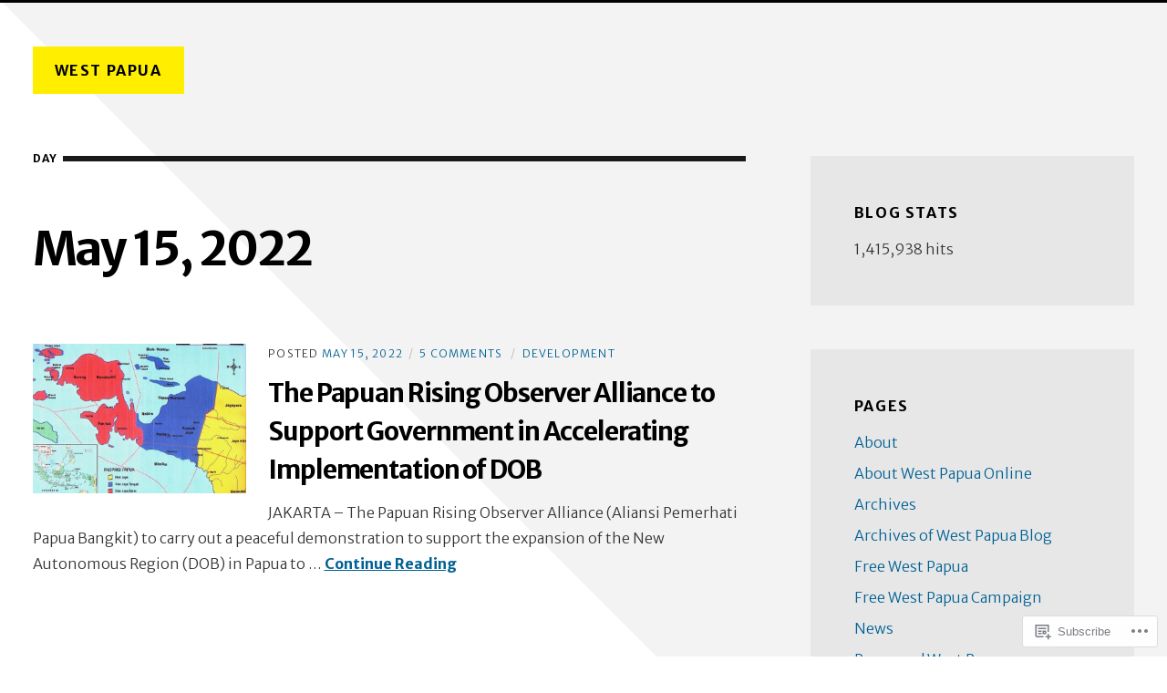

--- FILE ---
content_type: text/html; charset=UTF-8
request_url: https://westpapua.online/2022/05/15/
body_size: 23103
content:
<!DOCTYPE html>
<html lang="en">

<head>
	<meta charset="UTF-8">
	<meta name="viewport" content="width=device-width, initial-scale=1">
	<link rel="profile" href="https://gmpg.org/xfn/11">
	<link rel="pingback" href="https://westpapua.online/xmlrpc.php">
	<title>May 15, 2022 &#8211; WEST PAPUA</title>
<meta name='robots' content='max-image-preview:large' />
<meta name="google-site-verification" content="Rijl2oGPfqOl5RBvxn0Y6Fh4T3NMCsWQlKJZSTEtCsU" />
<meta name="yandex-verification" content="015ac30cde40d29f" />

<!-- Async WordPress.com Remote Login -->
<script id="wpcom_remote_login_js">
var wpcom_remote_login_extra_auth = '';
function wpcom_remote_login_remove_dom_node_id( element_id ) {
	var dom_node = document.getElementById( element_id );
	if ( dom_node ) { dom_node.parentNode.removeChild( dom_node ); }
}
function wpcom_remote_login_remove_dom_node_classes( class_name ) {
	var dom_nodes = document.querySelectorAll( '.' + class_name );
	for ( var i = 0; i < dom_nodes.length; i++ ) {
		dom_nodes[ i ].parentNode.removeChild( dom_nodes[ i ] );
	}
}
function wpcom_remote_login_final_cleanup() {
	wpcom_remote_login_remove_dom_node_classes( "wpcom_remote_login_msg" );
	wpcom_remote_login_remove_dom_node_id( "wpcom_remote_login_key" );
	wpcom_remote_login_remove_dom_node_id( "wpcom_remote_login_validate" );
	wpcom_remote_login_remove_dom_node_id( "wpcom_remote_login_js" );
	wpcom_remote_login_remove_dom_node_id( "wpcom_request_access_iframe" );
	wpcom_remote_login_remove_dom_node_id( "wpcom_request_access_styles" );
}

// Watch for messages back from the remote login
window.addEventListener( "message", function( e ) {
	if ( e.origin === "https://r-login.wordpress.com" ) {
		var data = {};
		try {
			data = JSON.parse( e.data );
		} catch( e ) {
			wpcom_remote_login_final_cleanup();
			return;
		}

		if ( data.msg === 'LOGIN' ) {
			// Clean up the login check iframe
			wpcom_remote_login_remove_dom_node_id( "wpcom_remote_login_key" );

			var id_regex = new RegExp( /^[0-9]+$/ );
			var token_regex = new RegExp( /^.*|.*|.*$/ );
			if (
				token_regex.test( data.token )
				&& id_regex.test( data.wpcomid )
			) {
				// We have everything we need to ask for a login
				var script = document.createElement( "script" );
				script.setAttribute( "id", "wpcom_remote_login_validate" );
				script.src = '/remote-login.php?wpcom_remote_login=validate'
					+ '&wpcomid=' + data.wpcomid
					+ '&token=' + encodeURIComponent( data.token )
					+ '&host=' + window.location.protocol
					+ '//' + window.location.hostname
					+ '&postid=7607'
					+ '&is_singular=';
				document.body.appendChild( script );
			}

			return;
		}

		// Safari ITP, not logged in, so redirect
		if ( data.msg === 'LOGIN-REDIRECT' ) {
			window.location = 'https://wordpress.com/log-in?redirect_to=' + window.location.href;
			return;
		}

		// Safari ITP, storage access failed, remove the request
		if ( data.msg === 'LOGIN-REMOVE' ) {
			var css_zap = 'html { -webkit-transition: margin-top 1s; transition: margin-top 1s; } /* 9001 */ html { margin-top: 0 !important; } * html body { margin-top: 0 !important; } @media screen and ( max-width: 782px ) { html { margin-top: 0 !important; } * html body { margin-top: 0 !important; } }';
			var style_zap = document.createElement( 'style' );
			style_zap.type = 'text/css';
			style_zap.appendChild( document.createTextNode( css_zap ) );
			document.body.appendChild( style_zap );

			var e = document.getElementById( 'wpcom_request_access_iframe' );
			e.parentNode.removeChild( e );

			document.cookie = 'wordpress_com_login_access=denied; path=/; max-age=31536000';

			return;
		}

		// Safari ITP
		if ( data.msg === 'REQUEST_ACCESS' ) {
			console.log( 'request access: safari' );

			// Check ITP iframe enable/disable knob
			if ( wpcom_remote_login_extra_auth !== 'safari_itp_iframe' ) {
				return;
			}

			// If we are in a "private window" there is no ITP.
			var private_window = false;
			try {
				var opendb = window.openDatabase( null, null, null, null );
			} catch( e ) {
				private_window = true;
			}

			if ( private_window ) {
				console.log( 'private window' );
				return;
			}

			var iframe = document.createElement( 'iframe' );
			iframe.id = 'wpcom_request_access_iframe';
			iframe.setAttribute( 'scrolling', 'no' );
			iframe.setAttribute( 'sandbox', 'allow-storage-access-by-user-activation allow-scripts allow-same-origin allow-top-navigation-by-user-activation' );
			iframe.src = 'https://r-login.wordpress.com/remote-login.php?wpcom_remote_login=request_access&origin=' + encodeURIComponent( data.origin ) + '&wpcomid=' + encodeURIComponent( data.wpcomid );

			var css = 'html { -webkit-transition: margin-top 1s; transition: margin-top 1s; } /* 9001 */ html { margin-top: 46px !important; } * html body { margin-top: 46px !important; } @media screen and ( max-width: 660px ) { html { margin-top: 71px !important; } * html body { margin-top: 71px !important; } #wpcom_request_access_iframe { display: block; height: 71px !important; } } #wpcom_request_access_iframe { border: 0px; height: 46px; position: fixed; top: 0; left: 0; width: 100%; min-width: 100%; z-index: 99999; background: #23282d; } ';

			var style = document.createElement( 'style' );
			style.type = 'text/css';
			style.id = 'wpcom_request_access_styles';
			style.appendChild( document.createTextNode( css ) );
			document.body.appendChild( style );

			document.body.appendChild( iframe );
		}

		if ( data.msg === 'DONE' ) {
			wpcom_remote_login_final_cleanup();
		}
	}
}, false );

// Inject the remote login iframe after the page has had a chance to load
// more critical resources
window.addEventListener( "DOMContentLoaded", function( e ) {
	var iframe = document.createElement( "iframe" );
	iframe.style.display = "none";
	iframe.setAttribute( "scrolling", "no" );
	iframe.setAttribute( "id", "wpcom_remote_login_key" );
	iframe.src = "https://r-login.wordpress.com/remote-login.php"
		+ "?wpcom_remote_login=key"
		+ "&origin=aHR0cHM6Ly93ZXN0cGFwdWEub25saW5l"
		+ "&wpcomid=2509650"
		+ "&time=" + Math.floor( Date.now() / 1000 );
	document.body.appendChild( iframe );
}, false );
</script>
<link rel='dns-prefetch' href='//s0.wp.com' />
<link rel='dns-prefetch' href='//fonts-api.wp.com' />
<link href='https://fonts.gstatic.com' crossorigin rel='preconnect' />
<link rel="alternate" type="application/rss+xml" title="WEST PAPUA &raquo; Feed" href="https://westpapua.online/feed/" />
<link rel="alternate" type="application/rss+xml" title="WEST PAPUA &raquo; Comments Feed" href="https://westpapua.online/comments/feed/" />
	<script type="text/javascript">
		/* <![CDATA[ */
		function addLoadEvent(func) {
			var oldonload = window.onload;
			if (typeof window.onload != 'function') {
				window.onload = func;
			} else {
				window.onload = function () {
					oldonload();
					func();
				}
			}
		}
		/* ]]> */
	</script>
	<link crossorigin='anonymous' rel='stylesheet' id='all-css-0-1' href='/wp-content/mu-plugins/likes/jetpack-likes.css?m=1743883414i&cssminify=yes' type='text/css' media='all' />
<style id='wp-emoji-styles-inline-css'>

	img.wp-smiley, img.emoji {
		display: inline !important;
		border: none !important;
		box-shadow: none !important;
		height: 1em !important;
		width: 1em !important;
		margin: 0 0.07em !important;
		vertical-align: -0.1em !important;
		background: none !important;
		padding: 0 !important;
	}
/*# sourceURL=wp-emoji-styles-inline-css */
</style>
<link crossorigin='anonymous' rel='stylesheet' id='all-css-2-1' href='/wp-content/plugins/gutenberg-core/v22.2.0/build/styles/block-library/style.css?m=1764855221i&cssminify=yes' type='text/css' media='all' />
<style id='wp-block-library-inline-css'>
.has-text-align-justify {
	text-align:justify;
}
.has-text-align-justify{text-align:justify;}

/*# sourceURL=wp-block-library-inline-css */
</style><style id='wp-block-paragraph-inline-css'>
.is-small-text{font-size:.875em}.is-regular-text{font-size:1em}.is-large-text{font-size:2.25em}.is-larger-text{font-size:3em}.has-drop-cap:not(:focus):first-letter{float:left;font-size:8.4em;font-style:normal;font-weight:100;line-height:.68;margin:.05em .1em 0 0;text-transform:uppercase}body.rtl .has-drop-cap:not(:focus):first-letter{float:none;margin-left:.1em}p.has-drop-cap.has-background{overflow:hidden}:root :where(p.has-background){padding:1.25em 2.375em}:where(p.has-text-color:not(.has-link-color)) a{color:inherit}p.has-text-align-left[style*="writing-mode:vertical-lr"],p.has-text-align-right[style*="writing-mode:vertical-rl"]{rotate:180deg}
/*# sourceURL=/wp-content/plugins/gutenberg-core/v22.2.0/build/styles/block-library/paragraph/style.css */
</style>
<style id='wp-block-image-inline-css'>
.wp-block-image>a,.wp-block-image>figure>a{display:inline-block}.wp-block-image img{box-sizing:border-box;height:auto;max-width:100%;vertical-align:bottom}@media not (prefers-reduced-motion){.wp-block-image img.hide{visibility:hidden}.wp-block-image img.show{animation:show-content-image .4s}}.wp-block-image[style*=border-radius] img,.wp-block-image[style*=border-radius]>a{border-radius:inherit}.wp-block-image.has-custom-border img{box-sizing:border-box}.wp-block-image.aligncenter{text-align:center}.wp-block-image.alignfull>a,.wp-block-image.alignwide>a{width:100%}.wp-block-image.alignfull img,.wp-block-image.alignwide img{height:auto;width:100%}.wp-block-image .aligncenter,.wp-block-image .alignleft,.wp-block-image .alignright,.wp-block-image.aligncenter,.wp-block-image.alignleft,.wp-block-image.alignright{display:table}.wp-block-image .aligncenter>figcaption,.wp-block-image .alignleft>figcaption,.wp-block-image .alignright>figcaption,.wp-block-image.aligncenter>figcaption,.wp-block-image.alignleft>figcaption,.wp-block-image.alignright>figcaption{caption-side:bottom;display:table-caption}.wp-block-image .alignleft{float:left;margin:.5em 1em .5em 0}.wp-block-image .alignright{float:right;margin:.5em 0 .5em 1em}.wp-block-image .aligncenter{margin-left:auto;margin-right:auto}.wp-block-image :where(figcaption){margin-bottom:1em;margin-top:.5em}.wp-block-image.is-style-circle-mask img{border-radius:9999px}@supports ((-webkit-mask-image:none) or (mask-image:none)) or (-webkit-mask-image:none){.wp-block-image.is-style-circle-mask img{border-radius:0;-webkit-mask-image:url('data:image/svg+xml;utf8,<svg viewBox="0 0 100 100" xmlns="http://www.w3.org/2000/svg"><circle cx="50" cy="50" r="50"/></svg>');mask-image:url('data:image/svg+xml;utf8,<svg viewBox="0 0 100 100" xmlns="http://www.w3.org/2000/svg"><circle cx="50" cy="50" r="50"/></svg>');mask-mode:alpha;-webkit-mask-position:center;mask-position:center;-webkit-mask-repeat:no-repeat;mask-repeat:no-repeat;-webkit-mask-size:contain;mask-size:contain}}:root :where(.wp-block-image.is-style-rounded img,.wp-block-image .is-style-rounded img){border-radius:9999px}.wp-block-image figure{margin:0}.wp-lightbox-container{display:flex;flex-direction:column;position:relative}.wp-lightbox-container img{cursor:zoom-in}.wp-lightbox-container img:hover+button{opacity:1}.wp-lightbox-container button{align-items:center;backdrop-filter:blur(16px) saturate(180%);background-color:#5a5a5a40;border:none;border-radius:4px;cursor:zoom-in;display:flex;height:20px;justify-content:center;opacity:0;padding:0;position:absolute;right:16px;text-align:center;top:16px;width:20px;z-index:100}@media not (prefers-reduced-motion){.wp-lightbox-container button{transition:opacity .2s ease}}.wp-lightbox-container button:focus-visible{outline:3px auto #5a5a5a40;outline:3px auto -webkit-focus-ring-color;outline-offset:3px}.wp-lightbox-container button:hover{cursor:pointer;opacity:1}.wp-lightbox-container button:focus{opacity:1}.wp-lightbox-container button:focus,.wp-lightbox-container button:hover,.wp-lightbox-container button:not(:hover):not(:active):not(.has-background){background-color:#5a5a5a40;border:none}.wp-lightbox-overlay{box-sizing:border-box;cursor:zoom-out;height:100vh;left:0;overflow:hidden;position:fixed;top:0;visibility:hidden;width:100%;z-index:100000}.wp-lightbox-overlay .close-button{align-items:center;cursor:pointer;display:flex;justify-content:center;min-height:40px;min-width:40px;padding:0;position:absolute;right:calc(env(safe-area-inset-right) + 16px);top:calc(env(safe-area-inset-top) + 16px);z-index:5000000}.wp-lightbox-overlay .close-button:focus,.wp-lightbox-overlay .close-button:hover,.wp-lightbox-overlay .close-button:not(:hover):not(:active):not(.has-background){background:none;border:none}.wp-lightbox-overlay .lightbox-image-container{height:var(--wp--lightbox-container-height);left:50%;overflow:hidden;position:absolute;top:50%;transform:translate(-50%,-50%);transform-origin:top left;width:var(--wp--lightbox-container-width);z-index:9999999999}.wp-lightbox-overlay .wp-block-image{align-items:center;box-sizing:border-box;display:flex;height:100%;justify-content:center;margin:0;position:relative;transform-origin:0 0;width:100%;z-index:3000000}.wp-lightbox-overlay .wp-block-image img{height:var(--wp--lightbox-image-height);min-height:var(--wp--lightbox-image-height);min-width:var(--wp--lightbox-image-width);width:var(--wp--lightbox-image-width)}.wp-lightbox-overlay .wp-block-image figcaption{display:none}.wp-lightbox-overlay button{background:none;border:none}.wp-lightbox-overlay .scrim{background-color:#fff;height:100%;opacity:.9;position:absolute;width:100%;z-index:2000000}.wp-lightbox-overlay.active{visibility:visible}@media not (prefers-reduced-motion){.wp-lightbox-overlay.active{animation:turn-on-visibility .25s both}.wp-lightbox-overlay.active img{animation:turn-on-visibility .35s both}.wp-lightbox-overlay.show-closing-animation:not(.active){animation:turn-off-visibility .35s both}.wp-lightbox-overlay.show-closing-animation:not(.active) img{animation:turn-off-visibility .25s both}.wp-lightbox-overlay.zoom.active{animation:none;opacity:1;visibility:visible}.wp-lightbox-overlay.zoom.active .lightbox-image-container{animation:lightbox-zoom-in .4s}.wp-lightbox-overlay.zoom.active .lightbox-image-container img{animation:none}.wp-lightbox-overlay.zoom.active .scrim{animation:turn-on-visibility .4s forwards}.wp-lightbox-overlay.zoom.show-closing-animation:not(.active){animation:none}.wp-lightbox-overlay.zoom.show-closing-animation:not(.active) .lightbox-image-container{animation:lightbox-zoom-out .4s}.wp-lightbox-overlay.zoom.show-closing-animation:not(.active) .lightbox-image-container img{animation:none}.wp-lightbox-overlay.zoom.show-closing-animation:not(.active) .scrim{animation:turn-off-visibility .4s forwards}}@keyframes show-content-image{0%{visibility:hidden}99%{visibility:hidden}to{visibility:visible}}@keyframes turn-on-visibility{0%{opacity:0}to{opacity:1}}@keyframes turn-off-visibility{0%{opacity:1;visibility:visible}99%{opacity:0;visibility:visible}to{opacity:0;visibility:hidden}}@keyframes lightbox-zoom-in{0%{transform:translate(calc((-100vw + var(--wp--lightbox-scrollbar-width))/2 + var(--wp--lightbox-initial-left-position)),calc(-50vh + var(--wp--lightbox-initial-top-position))) scale(var(--wp--lightbox-scale))}to{transform:translate(-50%,-50%) scale(1)}}@keyframes lightbox-zoom-out{0%{transform:translate(-50%,-50%) scale(1);visibility:visible}99%{visibility:visible}to{transform:translate(calc((-100vw + var(--wp--lightbox-scrollbar-width))/2 + var(--wp--lightbox-initial-left-position)),calc(-50vh + var(--wp--lightbox-initial-top-position))) scale(var(--wp--lightbox-scale));visibility:hidden}}
/*# sourceURL=/wp-content/plugins/gutenberg-core/v22.2.0/build/styles/block-library/image/style.css */
</style>
<style id='global-styles-inline-css'>
:root{--wp--preset--aspect-ratio--square: 1;--wp--preset--aspect-ratio--4-3: 4/3;--wp--preset--aspect-ratio--3-4: 3/4;--wp--preset--aspect-ratio--3-2: 3/2;--wp--preset--aspect-ratio--2-3: 2/3;--wp--preset--aspect-ratio--16-9: 16/9;--wp--preset--aspect-ratio--9-16: 9/16;--wp--preset--color--black: #000000;--wp--preset--color--cyan-bluish-gray: #abb8c3;--wp--preset--color--white: #ffffff;--wp--preset--color--pale-pink: #f78da7;--wp--preset--color--vivid-red: #cf2e2e;--wp--preset--color--luminous-vivid-orange: #ff6900;--wp--preset--color--luminous-vivid-amber: #fcb900;--wp--preset--color--light-green-cyan: #7bdcb5;--wp--preset--color--vivid-green-cyan: #00d084;--wp--preset--color--pale-cyan-blue: #8ed1fc;--wp--preset--color--vivid-cyan-blue: #0693e3;--wp--preset--color--vivid-purple: #9b51e0;--wp--preset--color--carmack-white: #ffffff;--wp--preset--color--carmack-light-gray: #e2e4e7;--wp--preset--color--carmack-black: #000000;--wp--preset--color--carmack-yellow: #ffee00;--wp--preset--color--carmack-blue: #006194;--wp--preset--gradient--vivid-cyan-blue-to-vivid-purple: linear-gradient(135deg,rgb(6,147,227) 0%,rgb(155,81,224) 100%);--wp--preset--gradient--light-green-cyan-to-vivid-green-cyan: linear-gradient(135deg,rgb(122,220,180) 0%,rgb(0,208,130) 100%);--wp--preset--gradient--luminous-vivid-amber-to-luminous-vivid-orange: linear-gradient(135deg,rgb(252,185,0) 0%,rgb(255,105,0) 100%);--wp--preset--gradient--luminous-vivid-orange-to-vivid-red: linear-gradient(135deg,rgb(255,105,0) 0%,rgb(207,46,46) 100%);--wp--preset--gradient--very-light-gray-to-cyan-bluish-gray: linear-gradient(135deg,rgb(238,238,238) 0%,rgb(169,184,195) 100%);--wp--preset--gradient--cool-to-warm-spectrum: linear-gradient(135deg,rgb(74,234,220) 0%,rgb(151,120,209) 20%,rgb(207,42,186) 40%,rgb(238,44,130) 60%,rgb(251,105,98) 80%,rgb(254,248,76) 100%);--wp--preset--gradient--blush-light-purple: linear-gradient(135deg,rgb(255,206,236) 0%,rgb(152,150,240) 100%);--wp--preset--gradient--blush-bordeaux: linear-gradient(135deg,rgb(254,205,165) 0%,rgb(254,45,45) 50%,rgb(107,0,62) 100%);--wp--preset--gradient--luminous-dusk: linear-gradient(135deg,rgb(255,203,112) 0%,rgb(199,81,192) 50%,rgb(65,88,208) 100%);--wp--preset--gradient--pale-ocean: linear-gradient(135deg,rgb(255,245,203) 0%,rgb(182,227,212) 50%,rgb(51,167,181) 100%);--wp--preset--gradient--electric-grass: linear-gradient(135deg,rgb(202,248,128) 0%,rgb(113,206,126) 100%);--wp--preset--gradient--midnight: linear-gradient(135deg,rgb(2,3,129) 0%,rgb(40,116,252) 100%);--wp--preset--font-size--small: 12px;--wp--preset--font-size--medium: 20px;--wp--preset--font-size--large: 28px;--wp--preset--font-size--x-large: 42px;--wp--preset--font-size--normal: 16px;--wp--preset--font-size--huge: 40px;--wp--preset--font-family--albert-sans: 'Albert Sans', sans-serif;--wp--preset--font-family--alegreya: Alegreya, serif;--wp--preset--font-family--arvo: Arvo, serif;--wp--preset--font-family--bodoni-moda: 'Bodoni Moda', serif;--wp--preset--font-family--bricolage-grotesque: 'Bricolage Grotesque', sans-serif;--wp--preset--font-family--cabin: Cabin, sans-serif;--wp--preset--font-family--chivo: Chivo, sans-serif;--wp--preset--font-family--commissioner: Commissioner, sans-serif;--wp--preset--font-family--cormorant: Cormorant, serif;--wp--preset--font-family--courier-prime: 'Courier Prime', monospace;--wp--preset--font-family--crimson-pro: 'Crimson Pro', serif;--wp--preset--font-family--dm-mono: 'DM Mono', monospace;--wp--preset--font-family--dm-sans: 'DM Sans', sans-serif;--wp--preset--font-family--dm-serif-display: 'DM Serif Display', serif;--wp--preset--font-family--domine: Domine, serif;--wp--preset--font-family--eb-garamond: 'EB Garamond', serif;--wp--preset--font-family--epilogue: Epilogue, sans-serif;--wp--preset--font-family--fahkwang: Fahkwang, sans-serif;--wp--preset--font-family--figtree: Figtree, sans-serif;--wp--preset--font-family--fira-sans: 'Fira Sans', sans-serif;--wp--preset--font-family--fjalla-one: 'Fjalla One', sans-serif;--wp--preset--font-family--fraunces: Fraunces, serif;--wp--preset--font-family--gabarito: Gabarito, system-ui;--wp--preset--font-family--ibm-plex-mono: 'IBM Plex Mono', monospace;--wp--preset--font-family--ibm-plex-sans: 'IBM Plex Sans', sans-serif;--wp--preset--font-family--ibarra-real-nova: 'Ibarra Real Nova', serif;--wp--preset--font-family--instrument-serif: 'Instrument Serif', serif;--wp--preset--font-family--inter: Inter, sans-serif;--wp--preset--font-family--josefin-sans: 'Josefin Sans', sans-serif;--wp--preset--font-family--jost: Jost, sans-serif;--wp--preset--font-family--libre-baskerville: 'Libre Baskerville', serif;--wp--preset--font-family--libre-franklin: 'Libre Franklin', sans-serif;--wp--preset--font-family--literata: Literata, serif;--wp--preset--font-family--lora: Lora, serif;--wp--preset--font-family--merriweather: Merriweather, serif;--wp--preset--font-family--montserrat: Montserrat, sans-serif;--wp--preset--font-family--newsreader: Newsreader, serif;--wp--preset--font-family--noto-sans-mono: 'Noto Sans Mono', sans-serif;--wp--preset--font-family--nunito: Nunito, sans-serif;--wp--preset--font-family--open-sans: 'Open Sans', sans-serif;--wp--preset--font-family--overpass: Overpass, sans-serif;--wp--preset--font-family--pt-serif: 'PT Serif', serif;--wp--preset--font-family--petrona: Petrona, serif;--wp--preset--font-family--piazzolla: Piazzolla, serif;--wp--preset--font-family--playfair-display: 'Playfair Display', serif;--wp--preset--font-family--plus-jakarta-sans: 'Plus Jakarta Sans', sans-serif;--wp--preset--font-family--poppins: Poppins, sans-serif;--wp--preset--font-family--raleway: Raleway, sans-serif;--wp--preset--font-family--roboto: Roboto, sans-serif;--wp--preset--font-family--roboto-slab: 'Roboto Slab', serif;--wp--preset--font-family--rubik: Rubik, sans-serif;--wp--preset--font-family--rufina: Rufina, serif;--wp--preset--font-family--sora: Sora, sans-serif;--wp--preset--font-family--source-sans-3: 'Source Sans 3', sans-serif;--wp--preset--font-family--source-serif-4: 'Source Serif 4', serif;--wp--preset--font-family--space-mono: 'Space Mono', monospace;--wp--preset--font-family--syne: Syne, sans-serif;--wp--preset--font-family--texturina: Texturina, serif;--wp--preset--font-family--urbanist: Urbanist, sans-serif;--wp--preset--font-family--work-sans: 'Work Sans', sans-serif;--wp--preset--spacing--20: 0.44rem;--wp--preset--spacing--30: 0.67rem;--wp--preset--spacing--40: 1rem;--wp--preset--spacing--50: 1.5rem;--wp--preset--spacing--60: 2.25rem;--wp--preset--spacing--70: 3.38rem;--wp--preset--spacing--80: 5.06rem;--wp--preset--shadow--natural: 6px 6px 9px rgba(0, 0, 0, 0.2);--wp--preset--shadow--deep: 12px 12px 50px rgba(0, 0, 0, 0.4);--wp--preset--shadow--sharp: 6px 6px 0px rgba(0, 0, 0, 0.2);--wp--preset--shadow--outlined: 6px 6px 0px -3px rgb(255, 255, 255), 6px 6px rgb(0, 0, 0);--wp--preset--shadow--crisp: 6px 6px 0px rgb(0, 0, 0);}:where(.is-layout-flex){gap: 0.5em;}:where(.is-layout-grid){gap: 0.5em;}body .is-layout-flex{display: flex;}.is-layout-flex{flex-wrap: wrap;align-items: center;}.is-layout-flex > :is(*, div){margin: 0;}body .is-layout-grid{display: grid;}.is-layout-grid > :is(*, div){margin: 0;}:where(.wp-block-columns.is-layout-flex){gap: 2em;}:where(.wp-block-columns.is-layout-grid){gap: 2em;}:where(.wp-block-post-template.is-layout-flex){gap: 1.25em;}:where(.wp-block-post-template.is-layout-grid){gap: 1.25em;}.has-black-color{color: var(--wp--preset--color--black) !important;}.has-cyan-bluish-gray-color{color: var(--wp--preset--color--cyan-bluish-gray) !important;}.has-white-color{color: var(--wp--preset--color--white) !important;}.has-pale-pink-color{color: var(--wp--preset--color--pale-pink) !important;}.has-vivid-red-color{color: var(--wp--preset--color--vivid-red) !important;}.has-luminous-vivid-orange-color{color: var(--wp--preset--color--luminous-vivid-orange) !important;}.has-luminous-vivid-amber-color{color: var(--wp--preset--color--luminous-vivid-amber) !important;}.has-light-green-cyan-color{color: var(--wp--preset--color--light-green-cyan) !important;}.has-vivid-green-cyan-color{color: var(--wp--preset--color--vivid-green-cyan) !important;}.has-pale-cyan-blue-color{color: var(--wp--preset--color--pale-cyan-blue) !important;}.has-vivid-cyan-blue-color{color: var(--wp--preset--color--vivid-cyan-blue) !important;}.has-vivid-purple-color{color: var(--wp--preset--color--vivid-purple) !important;}.has-black-background-color{background-color: var(--wp--preset--color--black) !important;}.has-cyan-bluish-gray-background-color{background-color: var(--wp--preset--color--cyan-bluish-gray) !important;}.has-white-background-color{background-color: var(--wp--preset--color--white) !important;}.has-pale-pink-background-color{background-color: var(--wp--preset--color--pale-pink) !important;}.has-vivid-red-background-color{background-color: var(--wp--preset--color--vivid-red) !important;}.has-luminous-vivid-orange-background-color{background-color: var(--wp--preset--color--luminous-vivid-orange) !important;}.has-luminous-vivid-amber-background-color{background-color: var(--wp--preset--color--luminous-vivid-amber) !important;}.has-light-green-cyan-background-color{background-color: var(--wp--preset--color--light-green-cyan) !important;}.has-vivid-green-cyan-background-color{background-color: var(--wp--preset--color--vivid-green-cyan) !important;}.has-pale-cyan-blue-background-color{background-color: var(--wp--preset--color--pale-cyan-blue) !important;}.has-vivid-cyan-blue-background-color{background-color: var(--wp--preset--color--vivid-cyan-blue) !important;}.has-vivid-purple-background-color{background-color: var(--wp--preset--color--vivid-purple) !important;}.has-black-border-color{border-color: var(--wp--preset--color--black) !important;}.has-cyan-bluish-gray-border-color{border-color: var(--wp--preset--color--cyan-bluish-gray) !important;}.has-white-border-color{border-color: var(--wp--preset--color--white) !important;}.has-pale-pink-border-color{border-color: var(--wp--preset--color--pale-pink) !important;}.has-vivid-red-border-color{border-color: var(--wp--preset--color--vivid-red) !important;}.has-luminous-vivid-orange-border-color{border-color: var(--wp--preset--color--luminous-vivid-orange) !important;}.has-luminous-vivid-amber-border-color{border-color: var(--wp--preset--color--luminous-vivid-amber) !important;}.has-light-green-cyan-border-color{border-color: var(--wp--preset--color--light-green-cyan) !important;}.has-vivid-green-cyan-border-color{border-color: var(--wp--preset--color--vivid-green-cyan) !important;}.has-pale-cyan-blue-border-color{border-color: var(--wp--preset--color--pale-cyan-blue) !important;}.has-vivid-cyan-blue-border-color{border-color: var(--wp--preset--color--vivid-cyan-blue) !important;}.has-vivid-purple-border-color{border-color: var(--wp--preset--color--vivid-purple) !important;}.has-vivid-cyan-blue-to-vivid-purple-gradient-background{background: var(--wp--preset--gradient--vivid-cyan-blue-to-vivid-purple) !important;}.has-light-green-cyan-to-vivid-green-cyan-gradient-background{background: var(--wp--preset--gradient--light-green-cyan-to-vivid-green-cyan) !important;}.has-luminous-vivid-amber-to-luminous-vivid-orange-gradient-background{background: var(--wp--preset--gradient--luminous-vivid-amber-to-luminous-vivid-orange) !important;}.has-luminous-vivid-orange-to-vivid-red-gradient-background{background: var(--wp--preset--gradient--luminous-vivid-orange-to-vivid-red) !important;}.has-very-light-gray-to-cyan-bluish-gray-gradient-background{background: var(--wp--preset--gradient--very-light-gray-to-cyan-bluish-gray) !important;}.has-cool-to-warm-spectrum-gradient-background{background: var(--wp--preset--gradient--cool-to-warm-spectrum) !important;}.has-blush-light-purple-gradient-background{background: var(--wp--preset--gradient--blush-light-purple) !important;}.has-blush-bordeaux-gradient-background{background: var(--wp--preset--gradient--blush-bordeaux) !important;}.has-luminous-dusk-gradient-background{background: var(--wp--preset--gradient--luminous-dusk) !important;}.has-pale-ocean-gradient-background{background: var(--wp--preset--gradient--pale-ocean) !important;}.has-electric-grass-gradient-background{background: var(--wp--preset--gradient--electric-grass) !important;}.has-midnight-gradient-background{background: var(--wp--preset--gradient--midnight) !important;}.has-small-font-size{font-size: var(--wp--preset--font-size--small) !important;}.has-medium-font-size{font-size: var(--wp--preset--font-size--medium) !important;}.has-large-font-size{font-size: var(--wp--preset--font-size--large) !important;}.has-x-large-font-size{font-size: var(--wp--preset--font-size--x-large) !important;}.has-albert-sans-font-family{font-family: var(--wp--preset--font-family--albert-sans) !important;}.has-alegreya-font-family{font-family: var(--wp--preset--font-family--alegreya) !important;}.has-arvo-font-family{font-family: var(--wp--preset--font-family--arvo) !important;}.has-bodoni-moda-font-family{font-family: var(--wp--preset--font-family--bodoni-moda) !important;}.has-bricolage-grotesque-font-family{font-family: var(--wp--preset--font-family--bricolage-grotesque) !important;}.has-cabin-font-family{font-family: var(--wp--preset--font-family--cabin) !important;}.has-chivo-font-family{font-family: var(--wp--preset--font-family--chivo) !important;}.has-commissioner-font-family{font-family: var(--wp--preset--font-family--commissioner) !important;}.has-cormorant-font-family{font-family: var(--wp--preset--font-family--cormorant) !important;}.has-courier-prime-font-family{font-family: var(--wp--preset--font-family--courier-prime) !important;}.has-crimson-pro-font-family{font-family: var(--wp--preset--font-family--crimson-pro) !important;}.has-dm-mono-font-family{font-family: var(--wp--preset--font-family--dm-mono) !important;}.has-dm-sans-font-family{font-family: var(--wp--preset--font-family--dm-sans) !important;}.has-dm-serif-display-font-family{font-family: var(--wp--preset--font-family--dm-serif-display) !important;}.has-domine-font-family{font-family: var(--wp--preset--font-family--domine) !important;}.has-eb-garamond-font-family{font-family: var(--wp--preset--font-family--eb-garamond) !important;}.has-epilogue-font-family{font-family: var(--wp--preset--font-family--epilogue) !important;}.has-fahkwang-font-family{font-family: var(--wp--preset--font-family--fahkwang) !important;}.has-figtree-font-family{font-family: var(--wp--preset--font-family--figtree) !important;}.has-fira-sans-font-family{font-family: var(--wp--preset--font-family--fira-sans) !important;}.has-fjalla-one-font-family{font-family: var(--wp--preset--font-family--fjalla-one) !important;}.has-fraunces-font-family{font-family: var(--wp--preset--font-family--fraunces) !important;}.has-gabarito-font-family{font-family: var(--wp--preset--font-family--gabarito) !important;}.has-ibm-plex-mono-font-family{font-family: var(--wp--preset--font-family--ibm-plex-mono) !important;}.has-ibm-plex-sans-font-family{font-family: var(--wp--preset--font-family--ibm-plex-sans) !important;}.has-ibarra-real-nova-font-family{font-family: var(--wp--preset--font-family--ibarra-real-nova) !important;}.has-instrument-serif-font-family{font-family: var(--wp--preset--font-family--instrument-serif) !important;}.has-inter-font-family{font-family: var(--wp--preset--font-family--inter) !important;}.has-josefin-sans-font-family{font-family: var(--wp--preset--font-family--josefin-sans) !important;}.has-jost-font-family{font-family: var(--wp--preset--font-family--jost) !important;}.has-libre-baskerville-font-family{font-family: var(--wp--preset--font-family--libre-baskerville) !important;}.has-libre-franklin-font-family{font-family: var(--wp--preset--font-family--libre-franklin) !important;}.has-literata-font-family{font-family: var(--wp--preset--font-family--literata) !important;}.has-lora-font-family{font-family: var(--wp--preset--font-family--lora) !important;}.has-merriweather-font-family{font-family: var(--wp--preset--font-family--merriweather) !important;}.has-montserrat-font-family{font-family: var(--wp--preset--font-family--montserrat) !important;}.has-newsreader-font-family{font-family: var(--wp--preset--font-family--newsreader) !important;}.has-noto-sans-mono-font-family{font-family: var(--wp--preset--font-family--noto-sans-mono) !important;}.has-nunito-font-family{font-family: var(--wp--preset--font-family--nunito) !important;}.has-open-sans-font-family{font-family: var(--wp--preset--font-family--open-sans) !important;}.has-overpass-font-family{font-family: var(--wp--preset--font-family--overpass) !important;}.has-pt-serif-font-family{font-family: var(--wp--preset--font-family--pt-serif) !important;}.has-petrona-font-family{font-family: var(--wp--preset--font-family--petrona) !important;}.has-piazzolla-font-family{font-family: var(--wp--preset--font-family--piazzolla) !important;}.has-playfair-display-font-family{font-family: var(--wp--preset--font-family--playfair-display) !important;}.has-plus-jakarta-sans-font-family{font-family: var(--wp--preset--font-family--plus-jakarta-sans) !important;}.has-poppins-font-family{font-family: var(--wp--preset--font-family--poppins) !important;}.has-raleway-font-family{font-family: var(--wp--preset--font-family--raleway) !important;}.has-roboto-font-family{font-family: var(--wp--preset--font-family--roboto) !important;}.has-roboto-slab-font-family{font-family: var(--wp--preset--font-family--roboto-slab) !important;}.has-rubik-font-family{font-family: var(--wp--preset--font-family--rubik) !important;}.has-rufina-font-family{font-family: var(--wp--preset--font-family--rufina) !important;}.has-sora-font-family{font-family: var(--wp--preset--font-family--sora) !important;}.has-source-sans-3-font-family{font-family: var(--wp--preset--font-family--source-sans-3) !important;}.has-source-serif-4-font-family{font-family: var(--wp--preset--font-family--source-serif-4) !important;}.has-space-mono-font-family{font-family: var(--wp--preset--font-family--space-mono) !important;}.has-syne-font-family{font-family: var(--wp--preset--font-family--syne) !important;}.has-texturina-font-family{font-family: var(--wp--preset--font-family--texturina) !important;}.has-urbanist-font-family{font-family: var(--wp--preset--font-family--urbanist) !important;}.has-work-sans-font-family{font-family: var(--wp--preset--font-family--work-sans) !important;}
/*# sourceURL=global-styles-inline-css */
</style>

<style id='classic-theme-styles-inline-css'>
/*! This file is auto-generated */
.wp-block-button__link{color:#fff;background-color:#32373c;border-radius:9999px;box-shadow:none;text-decoration:none;padding:calc(.667em + 2px) calc(1.333em + 2px);font-size:1.125em}.wp-block-file__button{background:#32373c;color:#fff;text-decoration:none}
/*# sourceURL=/wp-includes/css/classic-themes.min.css */
</style>
<link crossorigin='anonymous' rel='stylesheet' id='all-css-4-1' href='/_static/??-eJyNj9EKwjAMRX/ILHSKzgfxW7ouaLVpS5M5/HsrkykI4mu453CCUwaXolJUzGE8+SjoUh+Suwq2jekaA+I5B4JCt2aDgxddFiB6D9Q4kRV+iPRMTIK5EPuR0dnC1l3RipBWvQjS4DUVmC1fPI/wbilU75ytPhdcQUuh6qP+wqZcGej7miACrxCYu/7NXX478sFsO9Ot23a/uzwAM6VxQQ==&cssminify=yes' type='text/css' media='all' />
<link rel='stylesheet' id='carmack-fonts-css' href='https://fonts-api.wp.com/css?family=Merriweather%20Sans%3A300%2C700%2C800%2C300italic%2C800italic&#038;subset=latin%2Clatin-ext&#038;display=swap' media='all' />
<link crossorigin='anonymous' rel='stylesheet' id='all-css-6-1' href='/_static/??-eJzTLy/QTc7PK0nNK9HPLdUtyClNz8wr1i9KTcrJTwcy0/WTi5G5ekCujj52Temp+bo5+cmJJZn5eSgc3bScxMwikFb7XFtDE1NLExMLc0OTLACohS2q&cssminify=yes' type='text/css' media='all' />
<style id='jetpack-global-styles-frontend-style-inline-css'>
:root { --font-headings: unset; --font-base: unset; --font-headings-default: -apple-system,BlinkMacSystemFont,"Segoe UI",Roboto,Oxygen-Sans,Ubuntu,Cantarell,"Helvetica Neue",sans-serif; --font-base-default: -apple-system,BlinkMacSystemFont,"Segoe UI",Roboto,Oxygen-Sans,Ubuntu,Cantarell,"Helvetica Neue",sans-serif;}
/*# sourceURL=jetpack-global-styles-frontend-style-inline-css */
</style>
<link crossorigin='anonymous' rel='stylesheet' id='all-css-8-1' href='/_static/??-eJyNjcEKwjAQRH/IuFRT6kX8FNkmS5K6yQY3Qfx7bfEiXrwM82B4A49qnJRGpUHupnIPqSgs1Cq624chi6zhO5OCRryTR++fW00l7J3qDv43XVNxoOISsmEJol/wY2uR8vs3WggsM/I6uOTzMI3Hw8lOg11eUT1JKA==&cssminify=yes' type='text/css' media='all' />
<script type="text/javascript" id="carmack-script-main-js-extra">
/* <![CDATA[ */
var site_settings = {"i18n":{"slide_next":"Next Slide","slide_prev":"Previous Slide","slide_number":"Slide #","slide_controls_label":"Slider Buttons","menu":"Menu"},"slider_autoplay":"1"};
//# sourceURL=carmack-script-main-js-extra
/* ]]> */
</script>
<script type="text/javascript" id="wpcom-actionbar-placeholder-js-extra">
/* <![CDATA[ */
var actionbardata = {"siteID":"2509650","postID":"0","siteURL":"https://westpapua.online","xhrURL":"https://westpapua.online/wp-admin/admin-ajax.php","nonce":"0b2adfe689","isLoggedIn":"","statusMessage":"","subsEmailDefault":"instantly","proxyScriptUrl":"https://s0.wp.com/wp-content/js/wpcom-proxy-request.js?m=1513050504i&amp;ver=20211021","i18n":{"followedText":"New posts from this site will now appear in your \u003Ca href=\"https://wordpress.com/reader\"\u003EReader\u003C/a\u003E","foldBar":"Collapse this bar","unfoldBar":"Expand this bar","shortLinkCopied":"Shortlink copied to clipboard."}};
//# sourceURL=wpcom-actionbar-placeholder-js-extra
/* ]]> */
</script>
<script type="text/javascript" id="jetpack-mu-wpcom-settings-js-before">
/* <![CDATA[ */
var JETPACK_MU_WPCOM_SETTINGS = {"assetsUrl":"https://s0.wp.com/wp-content/mu-plugins/jetpack-mu-wpcom-plugin/moon/jetpack_vendor/automattic/jetpack-mu-wpcom/src/build/"};
//# sourceURL=jetpack-mu-wpcom-settings-js-before
/* ]]> */
</script>
<script crossorigin='anonymous' type='text/javascript'  src='/_static/??-eJyFjUsOwjAMRC9E6gIqhQXiLFawIGmdBtsR9Pb9CCR2Xc3izZuBd3Z+SEbJICpIby7L8BmrqDuYWUi+L3fSBcZXIRm/UXFImyXH4SFo9F/+vdmTeFayEIfC4FEYfQeoSrYuMa7Sja/79lA3x/p0vsQJ3l5AjQ=='></script>
<script type="text/javascript" id="rlt-proxy-js-after">
/* <![CDATA[ */
	rltInitialize( {"token":null,"iframeOrigins":["https:\/\/widgets.wp.com"]} );
//# sourceURL=rlt-proxy-js-after
/* ]]> */
</script>
<link rel="EditURI" type="application/rsd+xml" title="RSD" href="https://westpapuafree.wordpress.com/xmlrpc.php?rsd" />
<meta name="generator" content="WordPress.com" />

<!-- Jetpack Open Graph Tags -->
<meta property="og:type" content="website" />
<meta property="og:title" content="May 15, 2022 &#8211; WEST PAPUA" />
<meta property="og:site_name" content="WEST PAPUA" />
<meta property="og:image" content="https://westpapua.online/wp-content/uploads/2022/06/cropped-papua-provinces.jpeg?w=200" />
<meta property="og:image:width" content="200" />
<meta property="og:image:height" content="200" />
<meta property="og:image:alt" content="" />
<meta property="og:locale" content="en_US" />
<meta name="twitter:creator" content="@papuaupdate" />

<!-- End Jetpack Open Graph Tags -->
<link rel='openid.server' href='https://westpapua.online/?openidserver=1' />
<link rel='openid.delegate' href='https://westpapua.online/' />
<link rel="search" type="application/opensearchdescription+xml" href="https://westpapua.online/osd.xml" title="WEST PAPUA" />
<link rel="search" type="application/opensearchdescription+xml" href="https://s1.wp.com/opensearch.xml" title="WordPress.com" />
<style type="text/css">.recentcomments a{display:inline !important;padding:0 !important;margin:0 !important;}</style>		<style type="text/css">
			.recentcomments a {
				display: inline !important;
				padding: 0 !important;
				margin: 0 !important;
			}

			table.recentcommentsavatartop img.avatar, table.recentcommentsavatarend img.avatar {
				border: 0px;
				margin: 0;
			}

			table.recentcommentsavatartop a, table.recentcommentsavatarend a {
				border: 0px !important;
				background-color: transparent !important;
			}

			td.recentcommentsavatarend, td.recentcommentsavatartop {
				padding: 0px 0px 1px 0px;
				margin: 0px;
			}

			td.recentcommentstextend {
				border: none !important;
				padding: 0px 0px 2px 10px;
			}

			.rtl td.recentcommentstextend {
				padding: 0px 10px 2px 0px;
			}

			td.recentcommentstexttop {
				border: none;
				padding: 0px 0px 0px 10px;
			}

			.rtl td.recentcommentstexttop {
				padding: 0px 10px 0px 0px;
			}
		</style>
		<meta name="description" content="1 post published by West Papua on May 15, 2022" />
<style>
	.masthead .branding .site-title a,
	.masthead .branding .site-title a:hover,
	.masthead .branding p.site-description {
		color: #000000;
	}
</style>
<link rel="icon" href="https://westpapua.online/wp-content/uploads/2022/06/cropped-papua-provinces.jpeg?w=32" sizes="32x32" />
<link rel="icon" href="https://westpapua.online/wp-content/uploads/2022/06/cropped-papua-provinces.jpeg?w=192" sizes="192x192" />
<link rel="apple-touch-icon" href="https://westpapua.online/wp-content/uploads/2022/06/cropped-papua-provinces.jpeg?w=180" />
<meta name="msapplication-TileImage" content="https://westpapua.online/wp-content/uploads/2022/06/cropped-papua-provinces.jpeg?w=270" />
<!-- Jetpack Google Analytics -->
			<script type='text/javascript'>
				var _gaq = _gaq || [];
				_gaq.push(['_setAccount', 'UA-8630995-2']);
_gaq.push(['_trackPageview']);
				(function() {
					var ga = document.createElement('script'); ga.type = 'text/javascript'; ga.async = true;
					ga.src = ('https:' === document.location.protocol ? 'https://ssl' : 'http://www') + '.google-analytics.com/ga.js';
					var s = document.getElementsByTagName('script')[0]; s.parentNode.insertBefore(ga, s);
				})();
			</script>
			<!-- End Jetpack Google Analytics -->
<style id='jetpack-block-subscriptions-inline-css'>
.is-style-compact .is-not-subscriber .wp-block-button__link,.is-style-compact .is-not-subscriber .wp-block-jetpack-subscriptions__button{border-end-start-radius:0!important;border-start-start-radius:0!important;margin-inline-start:0!important}.is-style-compact .is-not-subscriber .components-text-control__input,.is-style-compact .is-not-subscriber p#subscribe-email input[type=email]{border-end-end-radius:0!important;border-start-end-radius:0!important}.is-style-compact:not(.wp-block-jetpack-subscriptions__use-newline) .components-text-control__input{border-inline-end-width:0!important}.wp-block-jetpack-subscriptions.wp-block-jetpack-subscriptions__supports-newline .wp-block-jetpack-subscriptions__form-container{display:flex;flex-direction:column}.wp-block-jetpack-subscriptions.wp-block-jetpack-subscriptions__supports-newline:not(.wp-block-jetpack-subscriptions__use-newline) .is-not-subscriber .wp-block-jetpack-subscriptions__form-elements{align-items:flex-start;display:flex}.wp-block-jetpack-subscriptions.wp-block-jetpack-subscriptions__supports-newline:not(.wp-block-jetpack-subscriptions__use-newline) p#subscribe-submit{display:flex;justify-content:center}.wp-block-jetpack-subscriptions.wp-block-jetpack-subscriptions__supports-newline .wp-block-jetpack-subscriptions__form .wp-block-jetpack-subscriptions__button,.wp-block-jetpack-subscriptions.wp-block-jetpack-subscriptions__supports-newline .wp-block-jetpack-subscriptions__form .wp-block-jetpack-subscriptions__textfield .components-text-control__input,.wp-block-jetpack-subscriptions.wp-block-jetpack-subscriptions__supports-newline .wp-block-jetpack-subscriptions__form button,.wp-block-jetpack-subscriptions.wp-block-jetpack-subscriptions__supports-newline .wp-block-jetpack-subscriptions__form input[type=email],.wp-block-jetpack-subscriptions.wp-block-jetpack-subscriptions__supports-newline form .wp-block-jetpack-subscriptions__button,.wp-block-jetpack-subscriptions.wp-block-jetpack-subscriptions__supports-newline form .wp-block-jetpack-subscriptions__textfield .components-text-control__input,.wp-block-jetpack-subscriptions.wp-block-jetpack-subscriptions__supports-newline form button,.wp-block-jetpack-subscriptions.wp-block-jetpack-subscriptions__supports-newline form input[type=email]{box-sizing:border-box;cursor:pointer;line-height:1.3;min-width:auto!important;white-space:nowrap!important}.wp-block-jetpack-subscriptions.wp-block-jetpack-subscriptions__supports-newline .wp-block-jetpack-subscriptions__form input[type=email]::placeholder,.wp-block-jetpack-subscriptions.wp-block-jetpack-subscriptions__supports-newline .wp-block-jetpack-subscriptions__form input[type=email]:disabled,.wp-block-jetpack-subscriptions.wp-block-jetpack-subscriptions__supports-newline form input[type=email]::placeholder,.wp-block-jetpack-subscriptions.wp-block-jetpack-subscriptions__supports-newline form input[type=email]:disabled{color:currentColor;opacity:.5}.wp-block-jetpack-subscriptions.wp-block-jetpack-subscriptions__supports-newline .wp-block-jetpack-subscriptions__form .wp-block-jetpack-subscriptions__button,.wp-block-jetpack-subscriptions.wp-block-jetpack-subscriptions__supports-newline .wp-block-jetpack-subscriptions__form button,.wp-block-jetpack-subscriptions.wp-block-jetpack-subscriptions__supports-newline form .wp-block-jetpack-subscriptions__button,.wp-block-jetpack-subscriptions.wp-block-jetpack-subscriptions__supports-newline form button{border-color:#0000;border-style:solid}.wp-block-jetpack-subscriptions.wp-block-jetpack-subscriptions__supports-newline .wp-block-jetpack-subscriptions__form .wp-block-jetpack-subscriptions__textfield,.wp-block-jetpack-subscriptions.wp-block-jetpack-subscriptions__supports-newline .wp-block-jetpack-subscriptions__form p#subscribe-email,.wp-block-jetpack-subscriptions.wp-block-jetpack-subscriptions__supports-newline form .wp-block-jetpack-subscriptions__textfield,.wp-block-jetpack-subscriptions.wp-block-jetpack-subscriptions__supports-newline form p#subscribe-email{background:#0000;flex-grow:1}.wp-block-jetpack-subscriptions.wp-block-jetpack-subscriptions__supports-newline .wp-block-jetpack-subscriptions__form .wp-block-jetpack-subscriptions__textfield .components-base-control__field,.wp-block-jetpack-subscriptions.wp-block-jetpack-subscriptions__supports-newline .wp-block-jetpack-subscriptions__form .wp-block-jetpack-subscriptions__textfield .components-text-control__input,.wp-block-jetpack-subscriptions.wp-block-jetpack-subscriptions__supports-newline .wp-block-jetpack-subscriptions__form .wp-block-jetpack-subscriptions__textfield input[type=email],.wp-block-jetpack-subscriptions.wp-block-jetpack-subscriptions__supports-newline .wp-block-jetpack-subscriptions__form p#subscribe-email .components-base-control__field,.wp-block-jetpack-subscriptions.wp-block-jetpack-subscriptions__supports-newline .wp-block-jetpack-subscriptions__form p#subscribe-email .components-text-control__input,.wp-block-jetpack-subscriptions.wp-block-jetpack-subscriptions__supports-newline .wp-block-jetpack-subscriptions__form p#subscribe-email input[type=email],.wp-block-jetpack-subscriptions.wp-block-jetpack-subscriptions__supports-newline form .wp-block-jetpack-subscriptions__textfield .components-base-control__field,.wp-block-jetpack-subscriptions.wp-block-jetpack-subscriptions__supports-newline form .wp-block-jetpack-subscriptions__textfield .components-text-control__input,.wp-block-jetpack-subscriptions.wp-block-jetpack-subscriptions__supports-newline form .wp-block-jetpack-subscriptions__textfield input[type=email],.wp-block-jetpack-subscriptions.wp-block-jetpack-subscriptions__supports-newline form p#subscribe-email .components-base-control__field,.wp-block-jetpack-subscriptions.wp-block-jetpack-subscriptions__supports-newline form p#subscribe-email .components-text-control__input,.wp-block-jetpack-subscriptions.wp-block-jetpack-subscriptions__supports-newline form p#subscribe-email input[type=email]{height:auto;margin:0;width:100%}.wp-block-jetpack-subscriptions.wp-block-jetpack-subscriptions__supports-newline .wp-block-jetpack-subscriptions__form p#subscribe-email,.wp-block-jetpack-subscriptions.wp-block-jetpack-subscriptions__supports-newline .wp-block-jetpack-subscriptions__form p#subscribe-submit,.wp-block-jetpack-subscriptions.wp-block-jetpack-subscriptions__supports-newline form p#subscribe-email,.wp-block-jetpack-subscriptions.wp-block-jetpack-subscriptions__supports-newline form p#subscribe-submit{line-height:0;margin:0;padding:0}.wp-block-jetpack-subscriptions.wp-block-jetpack-subscriptions__supports-newline.wp-block-jetpack-subscriptions__show-subs .wp-block-jetpack-subscriptions__subscount{font-size:16px;margin:8px 0;text-align:end}.wp-block-jetpack-subscriptions.wp-block-jetpack-subscriptions__supports-newline.wp-block-jetpack-subscriptions__use-newline .wp-block-jetpack-subscriptions__form-elements{display:block}.wp-block-jetpack-subscriptions.wp-block-jetpack-subscriptions__supports-newline.wp-block-jetpack-subscriptions__use-newline .wp-block-jetpack-subscriptions__button,.wp-block-jetpack-subscriptions.wp-block-jetpack-subscriptions__supports-newline.wp-block-jetpack-subscriptions__use-newline button{display:inline-block;max-width:100%}.wp-block-jetpack-subscriptions.wp-block-jetpack-subscriptions__supports-newline.wp-block-jetpack-subscriptions__use-newline .wp-block-jetpack-subscriptions__subscount{text-align:start}#subscribe-submit.is-link{text-align:center;width:auto!important}#subscribe-submit.is-link a{margin-left:0!important;margin-top:0!important;width:auto!important}@keyframes jetpack-memberships_button__spinner-animation{to{transform:rotate(1turn)}}.jetpack-memberships-spinner{display:none;height:1em;margin:0 0 0 5px;width:1em}.jetpack-memberships-spinner svg{height:100%;margin-bottom:-2px;width:100%}.jetpack-memberships-spinner-rotating{animation:jetpack-memberships_button__spinner-animation .75s linear infinite;transform-origin:center}.is-loading .jetpack-memberships-spinner{display:inline-block}body.jetpack-memberships-modal-open{overflow:hidden}dialog.jetpack-memberships-modal{opacity:1}dialog.jetpack-memberships-modal,dialog.jetpack-memberships-modal iframe{background:#0000;border:0;bottom:0;box-shadow:none;height:100%;left:0;margin:0;padding:0;position:fixed;right:0;top:0;width:100%}dialog.jetpack-memberships-modal::backdrop{background-color:#000;opacity:.7;transition:opacity .2s ease-out}dialog.jetpack-memberships-modal.is-loading,dialog.jetpack-memberships-modal.is-loading::backdrop{opacity:0}
/*# sourceURL=/wp-content/mu-plugins/jetpack-plugin/moon/_inc/blocks/subscriptions/view.css?minify=false */
</style>
</head>

<body class="archive date custom-background wp-embed-responsive wp-theme-premiumcarmack customizer-styles-applied multi-author-false themes-sidebar1-active themes-sidebar2-inactive themes-sidebar3-inactive themes-no-featured-posts has-site-title hfeed carmack-display-triangle widgets-hidden jetpack-reblog-enabled">

<span class="svg-defs"><svg xmlns="http://www.w3.org/2000/svg" xmlns:xlink="http://www.w3.org/1999/xlink">
	<symbol id="close" viewBox="0 0 32 32">
		<path d="M13 16L2 27l3 3 11-11 11 11 3-3-11-11L30 5l-3-3-11 11L5 2 2 5l11 11z" fill-rule="evenodd"/>
	</symbol>
	<symbol id="refresh" viewBox="0 0 32 32">
		<path d="M28.652 19C27.298 24.733 22.147 29 16 29 9.853 29 4.702 24.733 3.348 19h3.11c1.274 4.057 5.064 7 9.542 7s8.268-2.943 9.542-7h3.11zm0-6C27.298 7.267 22.147 3 16 3 9.853 3 4.702 7.267 3.348 13h3.11C7.732 8.943 11.522 6 16 6s8.268 2.943 9.542 7h3.11z"/>
		<path d="M22 17h8v8zM10 15H2V7z"/>
	</symbol>
	<symbol id="reply" viewBox="0 0 32 32">
		<path d="M15 12h1.992C21.967 12 26 16.024 26 20.993V25c0-2.761-2.69-5-5.999-5H15v5l-9-9 9-9v5z" fill-rule="evenodd"/>
	</symbol>
</svg></span>
<div class="webpage">

	<a href="#site-content" class="screen-reader-shortcut">Skip to content</a>

	<header class="masthead" id="header" role="banner">

		<div class="menu-wrapper">


			<nav class="menu container" role="navigation" aria-label="Primary Menu">

				<button class="menu-toggle" aria-controls="menu-overlay" aria-expanded="false">

<svg aria-hidden="true" role="img" class="icon" width="32" height="32" viewBox="0 0 32 32" xmlns="http://www.w3.org/2000/svg"><path d="M2 4h28v4H2V4zm0 10h28v4H2v-4zm0 10h28v4H2v-4z"  fill-rule="evenodd"/></svg>Menu
				</button>


			</nav>

		</div>

		<div class="branding-wrapper container">

			<div class="branding">

				<p class="site-title">
					<a href="https://westpapua.online/" rel="home">WEST PAPUA</a>
				</p>
			<p class="site-description">
				One People One Soul Indonesia			</p>
			</div>

		</div>

	</header>


	<div class="container" id="site-content">

	<main role="main">


		<header class="entry-archive-header">

<h1 class="entry-title entry-archive-title"><span class="divider"><span>Day</span></span><span>May 15, 2022</span></h1>
		</header>

		<div id="main-content" class="main-content content-posts">


<article id="post-7607" class="post-7607 post type-post status-publish format-standard has-post-thumbnail hentry category-development category-new-autonomous-regions tag-deksa tag-development tag-papua tag-papuan-people tag-special-autonomy tag-the-papuan-rising-observer-alliance post-has-thumbnail">


	<a href="https://westpapua.online/2022/05/15/the-papuan-rising-observer-alliance-to-support-government-in-accelerating-implementation-of-dob/" class="thumbnail">
		<img width="680" height="476" src="https://westpapua.online/wp-content/uploads/2022/05/new-autonomous-region-in-papua-map.jpg?w=680&amp;h=476&amp;crop=1" class="attachment-carmack-archive size-carmack-archive wp-post-image" alt="" decoding="async" srcset="https://westpapua.online/wp-content/uploads/2022/05/new-autonomous-region-in-papua-map.jpg?w=680&amp;h=476&amp;crop=1 680w, https://westpapua.online/wp-content/uploads/2022/05/new-autonomous-region-in-papua-map.jpg?w=150&amp;h=105&amp;crop=1 150w, https://westpapua.online/wp-content/uploads/2022/05/new-autonomous-region-in-papua-map.jpg?w=300&amp;h=210&amp;crop=1 300w" sizes="(max-width: 680px) 100vw, 680px" data-attachment-id="7612" data-permalink="https://westpapua.online/2022/05/15/the-papuan-rising-observer-alliance-to-support-government-in-accelerating-implementation-of-dob/new-autonomous-region-in-papua-map/" data-orig-file="https://westpapua.online/wp-content/uploads/2022/05/new-autonomous-region-in-papua-map.jpg" data-orig-size="680,534" data-comments-opened="1" data-image-meta="{&quot;aperture&quot;:&quot;0&quot;,&quot;credit&quot;:&quot;&quot;,&quot;camera&quot;:&quot;&quot;,&quot;caption&quot;:&quot;&quot;,&quot;created_timestamp&quot;:&quot;0&quot;,&quot;copyright&quot;:&quot;&quot;,&quot;focal_length&quot;:&quot;0&quot;,&quot;iso&quot;:&quot;0&quot;,&quot;shutter_speed&quot;:&quot;0&quot;,&quot;title&quot;:&quot;&quot;,&quot;orientation&quot;:&quot;0&quot;}" data-image-title="New Autonomous Region in Papua map" data-image-description="" data-image-caption="&lt;p&gt;Map of one of New Autonomous Regions, Central Papua (Blue)&lt;/p&gt;
" data-medium-file="https://westpapua.online/wp-content/uploads/2022/05/new-autonomous-region-in-papua-map.jpg?w=300" data-large-file="https://westpapua.online/wp-content/uploads/2022/05/new-autonomous-region-in-papua-map.jpg?w=680" />	</a>


	<section class="entry entry-archive">


	<div class="post-meta-data">

<span class="posted-on meta">Posted <a href="https://westpapua.online/2022/05/15/the-papuan-rising-observer-alliance-to-support-government-in-accelerating-implementation-of-dob/" rel="bookmark"><time class="entry-date published updated" datetime="2022-05-15T21:29:45+00:00"><span class="post-human-time">May 15, 2022</span></time></a></span><span class="comment-count meta"><a href="https://westpapua.online/2022/05/15/the-papuan-rising-observer-alliance-to-support-government-in-accelerating-implementation-of-dob/#comments">5 Comments<span class="screen-reader-text"> on The Papuan Rising Observer Alliance to Support Government in Accelerating Implementation of&nbsp;DOB</span></a></span>	<span class="post-lead-category meta"><a href="https://westpapua.online/category/development/">Development</a></span>

	</div>

	<h2 class="entry-title">
		<a href="https://westpapua.online/2022/05/15/the-papuan-rising-observer-alliance-to-support-government-in-accelerating-implementation-of-dob/" rel="bookmark">
			The Papuan Rising Observer Alliance to Support Government in Accelerating Implementation of&nbsp;DOB		</a>
	</h2>

<p>JAKARTA &#8211; The Papuan Rising Observer Alliance (Aliansi Pemerhati Papua Bangkit) to carry out a peaceful demonstration to support the expansion of the New Autonomous Region (DOB) in Papua to &hellip; <a href="https://westpapua.online/2022/05/15/the-papuan-rising-observer-alliance-to-support-government-in-accelerating-implementation-of-dob/" class="read-more">Continue Reading <span class="screen-reader-text">The Papuan Rising Observer Alliance to Support Government in Accelerating Implementation of&nbsp;DOB</span></a></p>

	</section>

</article>

		</div>


	</main>


<!-- Sidebar Main (1) -->

<aside class="sidebar sidebar-main" role="complementary">

<section id="blog-stats-2" class="widget widget_blog-stats"><div class="widget-wrap"><h2 class="widget-title">Blog Stats</h2>		<ul>
			<li>1,415,938 hits</li>
		</ul>
		</div></section><section id="pages-2" class="widget widget_pages"><div class="widget-wrap"><h2 class="widget-title">Pages</h2><nav aria-label="Pages">
			<ul>
				<li class="page_item page-item-2"><a href="https://westpapua.online/about/">About</a></li>
<li class="page_item page-item-6154"><a href="https://westpapua.online/about-west-papua/">About West Papua&nbsp;Online</a></li>
<li class="page_item page-item-48"><a href="https://westpapua.online/free-west-papua-archives/">Archives</a></li>
<li class="page_item page-item-6191"><a href="https://westpapua.online/free-west-papua-archives-2/">Archives of West Papua&nbsp;Blog</a></li>
<li class="page_item page-item-47"><a href="https://westpapua.online/free-west-papua/">Free West Papua</a></li>
<li class="page_item page-item-6190"><a href="https://westpapua.online/free-west-papua-2/">Free West Papua&nbsp;Campaign</a></li>
<li class="page_item page-item-52"><a href="https://westpapua.online/free-west-papua-news/">News</a></li>
<li class="page_item page-item-6198"><a href="https://westpapua.online/papua-ethnic-group-2/">Papua and West Papua Ethnic&nbsp;Group</a></li>
<li class="page_item page-item-55"><a href="https://westpapua.online/papua-ethnic-group/">Papua Ethnic Group</a></li>
<li class="page_item page-item-6195"><a href="https://westpapua.online/free-west-papua-news-2/">West Papua and&nbsp;Papua</a></li>
<li class="page_item page-item-6237"><a href="https://westpapua.online/west-papua-review-2/">West Papua Online&nbsp;Disclaimer</a></li>
<li class="page_item page-item-737"><a href="https://westpapua.online/west-papua-review/">West Papua Review</a></li>
			</ul>

			</nav></div></section><section id="recent-comments-2" class="widget widget_recent_comments"><div class="widget-wrap"><h2 class="widget-title">Recent Comments</h2>				<table class="recentcommentsavatar" cellspacing="0" cellpadding="0" border="0">
					<tr><td title="pkogoya896" class="recentcommentsavatartop" style="height:48px; width:48px;"><a href="http://themelanesiaindonesia.wordpress.com" rel="nofollow"><img referrerpolicy="no-referrer" alt='pkogoya896&#039;s avatar' src='https://1.gravatar.com/avatar/768809b742f0cb06b9210f7bdc6206cba49fb246b453d6e1c96b1092c5a8e843?s=48&#038;d=identicon&#038;r=G' srcset='https://1.gravatar.com/avatar/768809b742f0cb06b9210f7bdc6206cba49fb246b453d6e1c96b1092c5a8e843?s=48&#038;d=identicon&#038;r=G 1x, https://1.gravatar.com/avatar/768809b742f0cb06b9210f7bdc6206cba49fb246b453d6e1c96b1092c5a8e843?s=72&#038;d=identicon&#038;r=G 1.5x, https://1.gravatar.com/avatar/768809b742f0cb06b9210f7bdc6206cba49fb246b453d6e1c96b1092c5a8e843?s=96&#038;d=identicon&#038;r=G 2x, https://1.gravatar.com/avatar/768809b742f0cb06b9210f7bdc6206cba49fb246b453d6e1c96b1092c5a8e843?s=144&#038;d=identicon&#038;r=G 3x, https://1.gravatar.com/avatar/768809b742f0cb06b9210f7bdc6206cba49fb246b453d6e1c96b1092c5a8e843?s=192&#038;d=identicon&#038;r=G 4x' class='avatar avatar-48' height='48' width='48' loading='lazy' decoding='async' /></a></td><td class="recentcommentstexttop" style=""><a href="http://themelanesiaindonesia.wordpress.com" rel="nofollow">pkogoya896</a> on <a href="https://westpapua.online/2025/12/01/expose-west-papua-separatist-strategies-how-benny-wenda-and-his-supporters-manipulate-global-opinion/#comment-12921">Expose: West Papua Separatist&hellip;</a></td></tr><tr><td title="Stella Hazel" class="recentcommentsavatarend" style="height:48px; width:48px;"><img referrerpolicy="no-referrer" alt='Stella Hazel&#039;s avatar' src='https://0.gravatar.com/avatar/cf807721b76333285b8c53783557e26840108dd7c34ac7ba9e1fdacf77e4e533?s=48&#038;d=identicon&#038;r=G' srcset='https://0.gravatar.com/avatar/cf807721b76333285b8c53783557e26840108dd7c34ac7ba9e1fdacf77e4e533?s=48&#038;d=identicon&#038;r=G 1x, https://0.gravatar.com/avatar/cf807721b76333285b8c53783557e26840108dd7c34ac7ba9e1fdacf77e4e533?s=72&#038;d=identicon&#038;r=G 1.5x, https://0.gravatar.com/avatar/cf807721b76333285b8c53783557e26840108dd7c34ac7ba9e1fdacf77e4e533?s=96&#038;d=identicon&#038;r=G 2x, https://0.gravatar.com/avatar/cf807721b76333285b8c53783557e26840108dd7c34ac7ba9e1fdacf77e4e533?s=144&#038;d=identicon&#038;r=G 3x, https://0.gravatar.com/avatar/cf807721b76333285b8c53783557e26840108dd7c34ac7ba9e1fdacf77e4e533?s=192&#038;d=identicon&#038;r=G 4x' class='avatar avatar-48' height='48' width='48' loading='lazy' decoding='async' /></td><td class="recentcommentstextend" style="">Stella Hazel on <a href="https://westpapua.online/2025/12/01/expose-west-papua-separatist-strategies-how-benny-wenda-and-his-supporters-manipulate-global-opinion/#comment-12920">Expose: West Papua Separatist&hellip;</a></td></tr><tr><td title="nina sereana" class="recentcommentsavatarend" style="height:48px; width:48px;"><img referrerpolicy="no-referrer" alt='nina sereana&#039;s avatar' src='https://0.gravatar.com/avatar/30319b8dc4dff68b0a097ae6bd9fc1be79ea4bb6f945abb907e7a0ccc9875033?s=48&#038;d=identicon&#038;r=G' srcset='https://0.gravatar.com/avatar/30319b8dc4dff68b0a097ae6bd9fc1be79ea4bb6f945abb907e7a0ccc9875033?s=48&#038;d=identicon&#038;r=G 1x, https://0.gravatar.com/avatar/30319b8dc4dff68b0a097ae6bd9fc1be79ea4bb6f945abb907e7a0ccc9875033?s=72&#038;d=identicon&#038;r=G 1.5x, https://0.gravatar.com/avatar/30319b8dc4dff68b0a097ae6bd9fc1be79ea4bb6f945abb907e7a0ccc9875033?s=96&#038;d=identicon&#038;r=G 2x, https://0.gravatar.com/avatar/30319b8dc4dff68b0a097ae6bd9fc1be79ea4bb6f945abb907e7a0ccc9875033?s=144&#038;d=identicon&#038;r=G 3x, https://0.gravatar.com/avatar/30319b8dc4dff68b0a097ae6bd9fc1be79ea4bb6f945abb907e7a0ccc9875033?s=192&#038;d=identicon&#038;r=G 4x' class='avatar avatar-48' height='48' width='48' loading='lazy' decoding='async' /></td><td class="recentcommentstextend" style="">nina sereana on <a href="https://westpapua.online/2025/12/01/expose-west-papua-separatist-strategies-how-benny-wenda-and-his-supporters-manipulate-global-opinion/#comment-12919">Expose: West Papua Separatist&hellip;</a></td></tr><tr><td title="michael azibo" class="recentcommentsavatarend" style="height:48px; width:48px;"><img referrerpolicy="no-referrer" alt='michael azibo&#039;s avatar' src='https://0.gravatar.com/avatar/f1be92118470cd5320bd23e7289dabc434ff6d71f58e29c5d3261927882c62ec?s=48&#038;d=identicon&#038;r=G' srcset='https://0.gravatar.com/avatar/f1be92118470cd5320bd23e7289dabc434ff6d71f58e29c5d3261927882c62ec?s=48&#038;d=identicon&#038;r=G 1x, https://0.gravatar.com/avatar/f1be92118470cd5320bd23e7289dabc434ff6d71f58e29c5d3261927882c62ec?s=72&#038;d=identicon&#038;r=G 1.5x, https://0.gravatar.com/avatar/f1be92118470cd5320bd23e7289dabc434ff6d71f58e29c5d3261927882c62ec?s=96&#038;d=identicon&#038;r=G 2x, https://0.gravatar.com/avatar/f1be92118470cd5320bd23e7289dabc434ff6d71f58e29c5d3261927882c62ec?s=144&#038;d=identicon&#038;r=G 3x, https://0.gravatar.com/avatar/f1be92118470cd5320bd23e7289dabc434ff6d71f58e29c5d3261927882c62ec?s=192&#038;d=identicon&#038;r=G 4x' class='avatar avatar-48' height='48' width='48' loading='lazy' decoding='async' /></td><td class="recentcommentstextend" style="">michael azibo on <a href="https://westpapua.online/2025/12/01/expose-west-papua-separatist-strategies-how-benny-wenda-and-his-supporters-manipulate-global-opinion/#comment-12918">Expose: West Papua Separatist&hellip;</a></td></tr><tr><td title="Joshith Akshar" class="recentcommentsavatarend" style="height:48px; width:48px;"><img referrerpolicy="no-referrer" alt='Joshith Akshar&#039;s avatar' src='https://1.gravatar.com/avatar/704c37fd6d031b4f8e6b3bf0861ea2bc1068967e809f1850c06661706629d417?s=48&#038;d=identicon&#038;r=G' srcset='https://1.gravatar.com/avatar/704c37fd6d031b4f8e6b3bf0861ea2bc1068967e809f1850c06661706629d417?s=48&#038;d=identicon&#038;r=G 1x, https://1.gravatar.com/avatar/704c37fd6d031b4f8e6b3bf0861ea2bc1068967e809f1850c06661706629d417?s=72&#038;d=identicon&#038;r=G 1.5x, https://1.gravatar.com/avatar/704c37fd6d031b4f8e6b3bf0861ea2bc1068967e809f1850c06661706629d417?s=96&#038;d=identicon&#038;r=G 2x, https://1.gravatar.com/avatar/704c37fd6d031b4f8e6b3bf0861ea2bc1068967e809f1850c06661706629d417?s=144&#038;d=identicon&#038;r=G 3x, https://1.gravatar.com/avatar/704c37fd6d031b4f8e6b3bf0861ea2bc1068967e809f1850c06661706629d417?s=192&#038;d=identicon&#038;r=G 4x' class='avatar avatar-48' height='48' width='48' loading='lazy' decoding='async' /></td><td class="recentcommentstextend" style="">Joshith Akshar on <a href="https://westpapua.online/2025/12/01/expose-west-papua-separatist-strategies-how-benny-wenda-and-his-supporters-manipulate-global-opinion/#comment-12917">Expose: West Papua Separatist&hellip;</a></td></tr><tr><td title="Arthur van Daan" class="recentcommentsavatarend" style="height:48px; width:48px;"><img referrerpolicy="no-referrer" alt='Arthur van Daan&#039;s avatar' src='https://1.gravatar.com/avatar/dabb891d6df4a37fb7a06f1fe9968ae27c6ef98bdcca45d45422015d656a8d7f?s=48&#038;d=identicon&#038;r=G' srcset='https://1.gravatar.com/avatar/dabb891d6df4a37fb7a06f1fe9968ae27c6ef98bdcca45d45422015d656a8d7f?s=48&#038;d=identicon&#038;r=G 1x, https://1.gravatar.com/avatar/dabb891d6df4a37fb7a06f1fe9968ae27c6ef98bdcca45d45422015d656a8d7f?s=72&#038;d=identicon&#038;r=G 1.5x, https://1.gravatar.com/avatar/dabb891d6df4a37fb7a06f1fe9968ae27c6ef98bdcca45d45422015d656a8d7f?s=96&#038;d=identicon&#038;r=G 2x, https://1.gravatar.com/avatar/dabb891d6df4a37fb7a06f1fe9968ae27c6ef98bdcca45d45422015d656a8d7f?s=144&#038;d=identicon&#038;r=G 3x, https://1.gravatar.com/avatar/dabb891d6df4a37fb7a06f1fe9968ae27c6ef98bdcca45d45422015d656a8d7f?s=192&#038;d=identicon&#038;r=G 4x' class='avatar avatar-48' height='48' width='48' loading='lazy' decoding='async' /></td><td class="recentcommentstextend" style="">Arthur van Daan on <a href="https://westpapua.online/2025/12/01/expose-west-papua-separatist-strategies-how-benny-wenda-and-his-supporters-manipulate-global-opinion/#comment-12916">Expose: West Papua Separatist&hellip;</a></td></tr><tr><td title="myandri Sera" class="recentcommentsavatarend" style="height:48px; width:48px;"><img referrerpolicy="no-referrer" alt='myandri Sera&#039;s avatar' src='https://0.gravatar.com/avatar/fd5982b0ee29b3a2d77c15c68b77590bb8cec87403a428f4b3931e0caec2cf9f?s=48&#038;d=identicon&#038;r=G' srcset='https://0.gravatar.com/avatar/fd5982b0ee29b3a2d77c15c68b77590bb8cec87403a428f4b3931e0caec2cf9f?s=48&#038;d=identicon&#038;r=G 1x, https://0.gravatar.com/avatar/fd5982b0ee29b3a2d77c15c68b77590bb8cec87403a428f4b3931e0caec2cf9f?s=72&#038;d=identicon&#038;r=G 1.5x, https://0.gravatar.com/avatar/fd5982b0ee29b3a2d77c15c68b77590bb8cec87403a428f4b3931e0caec2cf9f?s=96&#038;d=identicon&#038;r=G 2x, https://0.gravatar.com/avatar/fd5982b0ee29b3a2d77c15c68b77590bb8cec87403a428f4b3931e0caec2cf9f?s=144&#038;d=identicon&#038;r=G 3x, https://0.gravatar.com/avatar/fd5982b0ee29b3a2d77c15c68b77590bb8cec87403a428f4b3931e0caec2cf9f?s=192&#038;d=identicon&#038;r=G 4x' class='avatar avatar-48' height='48' width='48' loading='lazy' decoding='async' /></td><td class="recentcommentstextend" style="">myandri Sera on <a href="https://westpapua.online/2025/12/01/expose-west-papua-separatist-strategies-how-benny-wenda-and-his-supporters-manipulate-global-opinion/#comment-12915">Expose: West Papua Separatist&hellip;</a></td></tr><tr><td title="pelaut abadi" class="recentcommentsavatarend" style="height:48px; width:48px;"><img referrerpolicy="no-referrer" alt='pelaut abadi&#039;s avatar' src='https://0.gravatar.com/avatar/caccdcb9fd80c35b62eb6d938ed96b63406ada9b0a2cccfdfb1e7f9b2667afb3?s=48&#038;d=identicon&#038;r=G' srcset='https://0.gravatar.com/avatar/caccdcb9fd80c35b62eb6d938ed96b63406ada9b0a2cccfdfb1e7f9b2667afb3?s=48&#038;d=identicon&#038;r=G 1x, https://0.gravatar.com/avatar/caccdcb9fd80c35b62eb6d938ed96b63406ada9b0a2cccfdfb1e7f9b2667afb3?s=72&#038;d=identicon&#038;r=G 1.5x, https://0.gravatar.com/avatar/caccdcb9fd80c35b62eb6d938ed96b63406ada9b0a2cccfdfb1e7f9b2667afb3?s=96&#038;d=identicon&#038;r=G 2x, https://0.gravatar.com/avatar/caccdcb9fd80c35b62eb6d938ed96b63406ada9b0a2cccfdfb1e7f9b2667afb3?s=144&#038;d=identicon&#038;r=G 3x, https://0.gravatar.com/avatar/caccdcb9fd80c35b62eb6d938ed96b63406ada9b0a2cccfdfb1e7f9b2667afb3?s=192&#038;d=identicon&#038;r=G 4x' class='avatar avatar-48' height='48' width='48' loading='lazy' decoding='async' /></td><td class="recentcommentstextend" style="">pelaut abadi on <a href="https://westpapua.online/2025/12/01/expose-west-papua-separatist-strategies-how-benny-wenda-and-his-supporters-manipulate-global-opinion/#comment-12914">Expose: West Papua Separatist&hellip;</a></td></tr><tr><td title="Arthur van Daan" class="recentcommentsavatarend" style="height:48px; width:48px;"><img referrerpolicy="no-referrer" alt='Arthur van Daan&#039;s avatar' src='https://1.gravatar.com/avatar/dabb891d6df4a37fb7a06f1fe9968ae27c6ef98bdcca45d45422015d656a8d7f?s=48&#038;d=identicon&#038;r=G' srcset='https://1.gravatar.com/avatar/dabb891d6df4a37fb7a06f1fe9968ae27c6ef98bdcca45d45422015d656a8d7f?s=48&#038;d=identicon&#038;r=G 1x, https://1.gravatar.com/avatar/dabb891d6df4a37fb7a06f1fe9968ae27c6ef98bdcca45d45422015d656a8d7f?s=72&#038;d=identicon&#038;r=G 1.5x, https://1.gravatar.com/avatar/dabb891d6df4a37fb7a06f1fe9968ae27c6ef98bdcca45d45422015d656a8d7f?s=96&#038;d=identicon&#038;r=G 2x, https://1.gravatar.com/avatar/dabb891d6df4a37fb7a06f1fe9968ae27c6ef98bdcca45d45422015d656a8d7f?s=144&#038;d=identicon&#038;r=G 3x, https://1.gravatar.com/avatar/dabb891d6df4a37fb7a06f1fe9968ae27c6ef98bdcca45d45422015d656a8d7f?s=192&#038;d=identicon&#038;r=G 4x' class='avatar avatar-48' height='48' width='48' loading='lazy' decoding='async' /></td><td class="recentcommentstextend" style="">Arthur van Daan on <a href="https://westpapua.online/2025/11/26/a-new-dawn-in-papua-how-education-is-empowering-indonesias-eastern-frontier/#comment-12913">A New Dawn in Papua: How Educa&hellip;</a></td></tr><tr><td title="michael azibo" class="recentcommentsavatarend" style="height:48px; width:48px;"><img referrerpolicy="no-referrer" alt='michael azibo&#039;s avatar' src='https://0.gravatar.com/avatar/f1be92118470cd5320bd23e7289dabc434ff6d71f58e29c5d3261927882c62ec?s=48&#038;d=identicon&#038;r=G' srcset='https://0.gravatar.com/avatar/f1be92118470cd5320bd23e7289dabc434ff6d71f58e29c5d3261927882c62ec?s=48&#038;d=identicon&#038;r=G 1x, https://0.gravatar.com/avatar/f1be92118470cd5320bd23e7289dabc434ff6d71f58e29c5d3261927882c62ec?s=72&#038;d=identicon&#038;r=G 1.5x, https://0.gravatar.com/avatar/f1be92118470cd5320bd23e7289dabc434ff6d71f58e29c5d3261927882c62ec?s=96&#038;d=identicon&#038;r=G 2x, https://0.gravatar.com/avatar/f1be92118470cd5320bd23e7289dabc434ff6d71f58e29c5d3261927882c62ec?s=144&#038;d=identicon&#038;r=G 3x, https://0.gravatar.com/avatar/f1be92118470cd5320bd23e7289dabc434ff6d71f58e29c5d3261927882c62ec?s=192&#038;d=identicon&#038;r=G 4x' class='avatar avatar-48' height='48' width='48' loading='lazy' decoding='async' /></td><td class="recentcommentstextend" style="">michael azibo on <a href="https://westpapua.online/2025/11/26/a-new-dawn-in-papua-how-education-is-empowering-indonesias-eastern-frontier/#comment-12912">A New Dawn in Papua: How Educa&hellip;</a></td></tr><tr><td title="nina sereana" class="recentcommentsavatarend" style="height:48px; width:48px;"><img referrerpolicy="no-referrer" alt='nina sereana&#039;s avatar' src='https://0.gravatar.com/avatar/30319b8dc4dff68b0a097ae6bd9fc1be79ea4bb6f945abb907e7a0ccc9875033?s=48&#038;d=identicon&#038;r=G' srcset='https://0.gravatar.com/avatar/30319b8dc4dff68b0a097ae6bd9fc1be79ea4bb6f945abb907e7a0ccc9875033?s=48&#038;d=identicon&#038;r=G 1x, https://0.gravatar.com/avatar/30319b8dc4dff68b0a097ae6bd9fc1be79ea4bb6f945abb907e7a0ccc9875033?s=72&#038;d=identicon&#038;r=G 1.5x, https://0.gravatar.com/avatar/30319b8dc4dff68b0a097ae6bd9fc1be79ea4bb6f945abb907e7a0ccc9875033?s=96&#038;d=identicon&#038;r=G 2x, https://0.gravatar.com/avatar/30319b8dc4dff68b0a097ae6bd9fc1be79ea4bb6f945abb907e7a0ccc9875033?s=144&#038;d=identicon&#038;r=G 3x, https://0.gravatar.com/avatar/30319b8dc4dff68b0a097ae6bd9fc1be79ea4bb6f945abb907e7a0ccc9875033?s=192&#038;d=identicon&#038;r=G 4x' class='avatar avatar-48' height='48' width='48' loading='lazy' decoding='async' /></td><td class="recentcommentstextend" style="">nina sereana on <a href="https://westpapua.online/2025/11/26/a-new-dawn-in-papua-how-education-is-empowering-indonesias-eastern-frontier/#comment-12911">A New Dawn in Papua: How Educa&hellip;</a></td></tr><tr><td title="myandri Sera" class="recentcommentsavatarend" style="height:48px; width:48px;"><img referrerpolicy="no-referrer" alt='myandri Sera&#039;s avatar' src='https://0.gravatar.com/avatar/fd5982b0ee29b3a2d77c15c68b77590bb8cec87403a428f4b3931e0caec2cf9f?s=48&#038;d=identicon&#038;r=G' srcset='https://0.gravatar.com/avatar/fd5982b0ee29b3a2d77c15c68b77590bb8cec87403a428f4b3931e0caec2cf9f?s=48&#038;d=identicon&#038;r=G 1x, https://0.gravatar.com/avatar/fd5982b0ee29b3a2d77c15c68b77590bb8cec87403a428f4b3931e0caec2cf9f?s=72&#038;d=identicon&#038;r=G 1.5x, https://0.gravatar.com/avatar/fd5982b0ee29b3a2d77c15c68b77590bb8cec87403a428f4b3931e0caec2cf9f?s=96&#038;d=identicon&#038;r=G 2x, https://0.gravatar.com/avatar/fd5982b0ee29b3a2d77c15c68b77590bb8cec87403a428f4b3931e0caec2cf9f?s=144&#038;d=identicon&#038;r=G 3x, https://0.gravatar.com/avatar/fd5982b0ee29b3a2d77c15c68b77590bb8cec87403a428f4b3931e0caec2cf9f?s=192&#038;d=identicon&#038;r=G 4x' class='avatar avatar-48' height='48' width='48' loading='lazy' decoding='async' /></td><td class="recentcommentstextend" style="">myandri Sera on <a href="https://westpapua.online/2025/11/26/a-new-dawn-in-papua-how-education-is-empowering-indonesias-eastern-frontier/#comment-12910">A New Dawn in Papua: How Educa&hellip;</a></td></tr><tr><td title="pelaut abadi" class="recentcommentsavatarend" style="height:48px; width:48px;"><img referrerpolicy="no-referrer" alt='pelaut abadi&#039;s avatar' src='https://0.gravatar.com/avatar/caccdcb9fd80c35b62eb6d938ed96b63406ada9b0a2cccfdfb1e7f9b2667afb3?s=48&#038;d=identicon&#038;r=G' srcset='https://0.gravatar.com/avatar/caccdcb9fd80c35b62eb6d938ed96b63406ada9b0a2cccfdfb1e7f9b2667afb3?s=48&#038;d=identicon&#038;r=G 1x, https://0.gravatar.com/avatar/caccdcb9fd80c35b62eb6d938ed96b63406ada9b0a2cccfdfb1e7f9b2667afb3?s=72&#038;d=identicon&#038;r=G 1.5x, https://0.gravatar.com/avatar/caccdcb9fd80c35b62eb6d938ed96b63406ada9b0a2cccfdfb1e7f9b2667afb3?s=96&#038;d=identicon&#038;r=G 2x, https://0.gravatar.com/avatar/caccdcb9fd80c35b62eb6d938ed96b63406ada9b0a2cccfdfb1e7f9b2667afb3?s=144&#038;d=identicon&#038;r=G 3x, https://0.gravatar.com/avatar/caccdcb9fd80c35b62eb6d938ed96b63406ada9b0a2cccfdfb1e7f9b2667afb3?s=192&#038;d=identicon&#038;r=G 4x' class='avatar avatar-48' height='48' width='48' loading='lazy' decoding='async' /></td><td class="recentcommentstextend" style="">pelaut abadi on <a href="https://westpapua.online/2025/11/26/a-new-dawn-in-papua-how-education-is-empowering-indonesias-eastern-frontier/#comment-12909">A New Dawn in Papua: How Educa&hellip;</a></td></tr><tr><td title="Joshith Akshar" class="recentcommentsavatarend" style="height:48px; width:48px;"><img referrerpolicy="no-referrer" alt='Joshith Akshar&#039;s avatar' src='https://1.gravatar.com/avatar/704c37fd6d031b4f8e6b3bf0861ea2bc1068967e809f1850c06661706629d417?s=48&#038;d=identicon&#038;r=G' srcset='https://1.gravatar.com/avatar/704c37fd6d031b4f8e6b3bf0861ea2bc1068967e809f1850c06661706629d417?s=48&#038;d=identicon&#038;r=G 1x, https://1.gravatar.com/avatar/704c37fd6d031b4f8e6b3bf0861ea2bc1068967e809f1850c06661706629d417?s=72&#038;d=identicon&#038;r=G 1.5x, https://1.gravatar.com/avatar/704c37fd6d031b4f8e6b3bf0861ea2bc1068967e809f1850c06661706629d417?s=96&#038;d=identicon&#038;r=G 2x, https://1.gravatar.com/avatar/704c37fd6d031b4f8e6b3bf0861ea2bc1068967e809f1850c06661706629d417?s=144&#038;d=identicon&#038;r=G 3x, https://1.gravatar.com/avatar/704c37fd6d031b4f8e6b3bf0861ea2bc1068967e809f1850c06661706629d417?s=192&#038;d=identicon&#038;r=G 4x' class='avatar avatar-48' height='48' width='48' loading='lazy' decoding='async' /></td><td class="recentcommentstextend" style="">Joshith Akshar on <a href="https://westpapua.online/2025/11/26/a-new-dawn-in-papua-how-education-is-empowering-indonesias-eastern-frontier/#comment-12906">A New Dawn in Papua: How Educa&hellip;</a></td></tr><tr><td title="Stella Hazel" class="recentcommentsavatarend" style="height:48px; width:48px;"><img referrerpolicy="no-referrer" alt='Stella Hazel&#039;s avatar' src='https://0.gravatar.com/avatar/cf807721b76333285b8c53783557e26840108dd7c34ac7ba9e1fdacf77e4e533?s=48&#038;d=identicon&#038;r=G' srcset='https://0.gravatar.com/avatar/cf807721b76333285b8c53783557e26840108dd7c34ac7ba9e1fdacf77e4e533?s=48&#038;d=identicon&#038;r=G 1x, https://0.gravatar.com/avatar/cf807721b76333285b8c53783557e26840108dd7c34ac7ba9e1fdacf77e4e533?s=72&#038;d=identicon&#038;r=G 1.5x, https://0.gravatar.com/avatar/cf807721b76333285b8c53783557e26840108dd7c34ac7ba9e1fdacf77e4e533?s=96&#038;d=identicon&#038;r=G 2x, https://0.gravatar.com/avatar/cf807721b76333285b8c53783557e26840108dd7c34ac7ba9e1fdacf77e4e533?s=144&#038;d=identicon&#038;r=G 3x, https://0.gravatar.com/avatar/cf807721b76333285b8c53783557e26840108dd7c34ac7ba9e1fdacf77e4e533?s=192&#038;d=identicon&#038;r=G 4x' class='avatar avatar-48' height='48' width='48' loading='lazy' decoding='async' /></td><td class="recentcommentstextend" style="">Stella Hazel on <a href="https://westpapua.online/2025/11/26/a-new-dawn-in-papua-how-education-is-empowering-indonesias-eastern-frontier/#comment-12905">A New Dawn in Papua: How Educa&hellip;</a></td></tr>				</table>
				</div></section><section id="meta-2" class="widget widget_meta"><div class="widget-wrap"><h2 class="widget-title">Meta</h2><nav aria-label="Meta">
		<ul>
			<li><a class="click-register" href="https://wordpress.com/start?ref=wplogin">Create account</a></li>			<li><a href="https://westpapuafree.wordpress.com/wp-login.php">Log in</a></li>
			<li><a href="https://westpapua.online/feed/">Entries feed</a></li>
			<li><a href="https://westpapua.online/comments/feed/">Comments feed</a></li>

			<li><a href="https://wordpress.com/" title="Powered by WordPress, state-of-the-art semantic personal publishing platform.">WordPress.com</a></li>
		</ul>

		</nav></div></section><section id="follow_button_widget-3" class="widget widget_follow_button_widget"><div class="widget-wrap">
		<a class="wordpress-follow-button" href="https://westpapua.online" data-blog="2509650" data-lang="en" data-show-follower-count="true">Follow WEST PAPUA on WordPress.com</a>
		<script type="text/javascript">(function(d){ window.wpcomPlatform = {"titles":{"timelines":"Embeddable Timelines","followButton":"Follow Button","wpEmbeds":"WordPress Embeds"}}; var f = d.getElementsByTagName('SCRIPT')[0], p = d.createElement('SCRIPT');p.type = 'text/javascript';p.async = true;p.src = '//widgets.wp.com/platform.js';f.parentNode.insertBefore(p,f);}(document));</script>

		</div></section><section id="block-5" class="widget widget_block"><div class="widget-wrap">	<div class="wp-block-jetpack-subscriptions__supports-newline wp-block-jetpack-subscriptions">
		<div class="wp-block-jetpack-subscriptions__container is-not-subscriber">
							<form
					action="https://wordpress.com/email-subscriptions"
					method="post"
					accept-charset="utf-8"
					data-blog="2509650"
					data-post_access_level="everybody"
					data-subscriber_email=""
					id="subscribe-blog"
				>
					<div class="wp-block-jetpack-subscriptions__form-elements">
												<p id="subscribe-email">
							<label
								id="subscribe-field-label"
								for="subscribe-field"
								class="screen-reader-text"
							>
								Type your email…							</label>
							<input
									required="required"
									type="email"
									name="email"
									autocomplete="email"
									class="no-border-radius "
									style="font-size: 16px;padding: 15px 23px 15px 23px;border-radius: 0px;border-width: 1px;"
									placeholder="Type your email…"
									value=""
									id="subscribe-field"
									title="Please fill in this field."
								/>						</p>
												<p id="subscribe-submit"
													>
							<input type="hidden" name="action" value="subscribe"/>
							<input type="hidden" name="blog_id" value="2509650"/>
							<input type="hidden" name="source" value="https://westpapua.online/2022/05/15/"/>
							<input type="hidden" name="sub-type" value="subscribe-block"/>
							<input type="hidden" name="app_source" value=""/>
							<input type="hidden" name="redirect_fragment" value="subscribe-blog"/>
							<input type="hidden" name="lang" value="en"/>
							<input type="hidden" id="_wpnonce" name="_wpnonce" value="51c3180b23" /><input type="hidden" name="_wp_http_referer" value="/2022/05/15/" />							<button type="submit"
																	class="wp-block-button__link no-border-radius"
																									style="font-size: 16px;padding: 15px 23px 15px 23px;margin: 0; margin-left: 10px;border-radius: 0px;border-width: 1px;"
																name="jetpack_subscriptions_widget"
							>
								Subscribe							</button>
						</p>
					</div>
				</form>
								</div>
	</div>
	</div></section><section id="calendar-2" class="widget widget_calendar"><div class="widget-wrap"><div id="calendar_wrap" class="calendar_wrap"><table id="wp-calendar" class="wp-calendar-table">
	<caption>May 2022</caption>
	<thead>
	<tr>
		<th scope="col" aria-label="Monday">M</th>
		<th scope="col" aria-label="Tuesday">T</th>
		<th scope="col" aria-label="Wednesday">W</th>
		<th scope="col" aria-label="Thursday">T</th>
		<th scope="col" aria-label="Friday">F</th>
		<th scope="col" aria-label="Saturday">S</th>
		<th scope="col" aria-label="Sunday">S</th>
	</tr>
	</thead>
	<tbody>
	<tr>
		<td colspan="6" class="pad">&nbsp;</td><td><a href="https://westpapua.online/2022/05/01/" aria-label="Posts published on May 1, 2022">1</a></td>
	</tr>
	<tr>
		<td><a href="https://westpapua.online/2022/05/02/" aria-label="Posts published on May 2, 2022">2</a></td><td><a href="https://westpapua.online/2022/05/03/" aria-label="Posts published on May 3, 2022">3</a></td><td>4</td><td><a href="https://westpapua.online/2022/05/05/" aria-label="Posts published on May 5, 2022">5</a></td><td><a href="https://westpapua.online/2022/05/06/" aria-label="Posts published on May 6, 2022">6</a></td><td>7</td><td><a href="https://westpapua.online/2022/05/08/" aria-label="Posts published on May 8, 2022">8</a></td>
	</tr>
	<tr>
		<td><a href="https://westpapua.online/2022/05/09/" aria-label="Posts published on May 9, 2022">9</a></td><td>10</td><td>11</td><td>12</td><td>13</td><td>14</td><td><a href="https://westpapua.online/2022/05/15/" aria-label="Posts published on May 15, 2022">15</a></td>
	</tr>
	<tr>
		<td>16</td><td><a href="https://westpapua.online/2022/05/17/" aria-label="Posts published on May 17, 2022">17</a></td><td><a href="https://westpapua.online/2022/05/18/" aria-label="Posts published on May 18, 2022">18</a></td><td>19</td><td>20</td><td>21</td><td>22</td>
	</tr>
	<tr>
		<td><a href="https://westpapua.online/2022/05/23/" aria-label="Posts published on May 23, 2022">23</a></td><td>24</td><td>25</td><td><a href="https://westpapua.online/2022/05/26/" aria-label="Posts published on May 26, 2022">26</a></td><td>27</td><td>28</td><td><a href="https://westpapua.online/2022/05/29/" aria-label="Posts published on May 29, 2022">29</a></td>
	</tr>
	<tr>
		<td><a href="https://westpapua.online/2022/05/30/" aria-label="Posts published on May 30, 2022">30</a></td><td><a href="https://westpapua.online/2022/05/31/" aria-label="Posts published on May 31, 2022">31</a></td>
		<td class="pad" colspan="5">&nbsp;</td>
	</tr>
	</tbody>
	</table><nav aria-label="Previous and next months" class="wp-calendar-nav">
		<span class="wp-calendar-nav-prev"><a href="https://westpapua.online/2022/04/">&laquo; Apr</a></span>
		<span class="pad">&nbsp;</span>
		<span class="wp-calendar-nav-next"><a href="https://westpapua.online/2022/06/">Jun &raquo;</a></span>
	</nav></div></div></section><section id="archives-2" class="widget widget_archive"><div class="widget-wrap"><h2 class="widget-title">Archives</h2>		<label class="screen-reader-text" for="archives-dropdown-2">Archives</label>
		<select id="archives-dropdown-2" name="archive-dropdown">
			
			<option value="">Select Month</option>
				<option value='https://westpapua.online/2026/01/'> January 2026 </option>
	<option value='https://westpapua.online/2025/12/'> December 2025 </option>
	<option value='https://westpapua.online/2025/11/'> November 2025 </option>
	<option value='https://westpapua.online/2025/10/'> October 2025 </option>
	<option value='https://westpapua.online/2025/09/'> September 2025 </option>
	<option value='https://westpapua.online/2025/08/'> August 2025 </option>
	<option value='https://westpapua.online/2025/07/'> July 2025 </option>
	<option value='https://westpapua.online/2025/06/'> June 2025 </option>
	<option value='https://westpapua.online/2022/10/'> October 2022 </option>
	<option value='https://westpapua.online/2022/07/'> July 2022 </option>
	<option value='https://westpapua.online/2022/06/'> June 2022 </option>
	<option value='https://westpapua.online/2022/05/' selected='selected'> May 2022 </option>
	<option value='https://westpapua.online/2022/04/'> April 2022 </option>
	<option value='https://westpapua.online/2022/03/'> March 2022 </option>
	<option value='https://westpapua.online/2022/02/'> February 2022 </option>
	<option value='https://westpapua.online/2022/01/'> January 2022 </option>
	<option value='https://westpapua.online/2021/12/'> December 2021 </option>
	<option value='https://westpapua.online/2021/11/'> November 2021 </option>
	<option value='https://westpapua.online/2021/10/'> October 2021 </option>
	<option value='https://westpapua.online/2021/09/'> September 2021 </option>
	<option value='https://westpapua.online/2021/08/'> August 2021 </option>
	<option value='https://westpapua.online/2021/07/'> July 2021 </option>
	<option value='https://westpapua.online/2021/06/'> June 2021 </option>
	<option value='https://westpapua.online/2021/05/'> May 2021 </option>
	<option value='https://westpapua.online/2021/04/'> April 2021 </option>
	<option value='https://westpapua.online/2021/03/'> March 2021 </option>
	<option value='https://westpapua.online/2021/02/'> February 2021 </option>
	<option value='https://westpapua.online/2021/01/'> January 2021 </option>
	<option value='https://westpapua.online/2020/12/'> December 2020 </option>
	<option value='https://westpapua.online/2020/11/'> November 2020 </option>
	<option value='https://westpapua.online/2020/10/'> October 2020 </option>
	<option value='https://westpapua.online/2020/09/'> September 2020 </option>
	<option value='https://westpapua.online/2020/08/'> August 2020 </option>
	<option value='https://westpapua.online/2020/07/'> July 2020 </option>
	<option value='https://westpapua.online/2020/06/'> June 2020 </option>
	<option value='https://westpapua.online/2020/05/'> May 2020 </option>
	<option value='https://westpapua.online/2020/04/'> April 2020 </option>
	<option value='https://westpapua.online/2020/03/'> March 2020 </option>
	<option value='https://westpapua.online/2020/02/'> February 2020 </option>
	<option value='https://westpapua.online/2020/01/'> January 2020 </option>
	<option value='https://westpapua.online/2019/12/'> December 2019 </option>
	<option value='https://westpapua.online/2019/11/'> November 2019 </option>
	<option value='https://westpapua.online/2019/10/'> October 2019 </option>
	<option value='https://westpapua.online/2019/09/'> September 2019 </option>
	<option value='https://westpapua.online/2019/07/'> July 2019 </option>
	<option value='https://westpapua.online/2019/05/'> May 2019 </option>
	<option value='https://westpapua.online/2019/03/'> March 2019 </option>
	<option value='https://westpapua.online/2018/12/'> December 2018 </option>
	<option value='https://westpapua.online/2018/11/'> November 2018 </option>
	<option value='https://westpapua.online/2018/10/'> October 2018 </option>
	<option value='https://westpapua.online/2018/08/'> August 2018 </option>
	<option value='https://westpapua.online/2018/02/'> February 2018 </option>
	<option value='https://westpapua.online/2017/12/'> December 2017 </option>
	<option value='https://westpapua.online/2017/10/'> October 2017 </option>
	<option value='https://westpapua.online/2017/09/'> September 2017 </option>
	<option value='https://westpapua.online/2017/07/'> July 2017 </option>
	<option value='https://westpapua.online/2017/03/'> March 2017 </option>
	<option value='https://westpapua.online/2017/02/'> February 2017 </option>
	<option value='https://westpapua.online/2017/01/'> January 2017 </option>
	<option value='https://westpapua.online/2016/12/'> December 2016 </option>
	<option value='https://westpapua.online/2016/08/'> August 2016 </option>
	<option value='https://westpapua.online/2016/06/'> June 2016 </option>
	<option value='https://westpapua.online/2016/04/'> April 2016 </option>
	<option value='https://westpapua.online/2016/03/'> March 2016 </option>
	<option value='https://westpapua.online/2015/10/'> October 2015 </option>
	<option value='https://westpapua.online/2015/08/'> August 2015 </option>
	<option value='https://westpapua.online/2015/07/'> July 2015 </option>
	<option value='https://westpapua.online/2015/05/'> May 2015 </option>
	<option value='https://westpapua.online/2015/04/'> April 2015 </option>
	<option value='https://westpapua.online/2015/03/'> March 2015 </option>
	<option value='https://westpapua.online/2014/11/'> November 2014 </option>
	<option value='https://westpapua.online/2014/06/'> June 2014 </option>
	<option value='https://westpapua.online/2014/04/'> April 2014 </option>
	<option value='https://westpapua.online/2013/12/'> December 2013 </option>
	<option value='https://westpapua.online/2013/08/'> August 2013 </option>
	<option value='https://westpapua.online/2013/07/'> July 2013 </option>
	<option value='https://westpapua.online/2013/05/'> May 2013 </option>
	<option value='https://westpapua.online/2012/09/'> September 2012 </option>
	<option value='https://westpapua.online/2012/06/'> June 2012 </option>
	<option value='https://westpapua.online/2012/05/'> May 2012 </option>
	<option value='https://westpapua.online/2012/02/'> February 2012 </option>
	<option value='https://westpapua.online/2012/01/'> January 2012 </option>
	<option value='https://westpapua.online/2011/11/'> November 2011 </option>
	<option value='https://westpapua.online/2011/10/'> October 2011 </option>
	<option value='https://westpapua.online/2011/09/'> September 2011 </option>
	<option value='https://westpapua.online/2011/05/'> May 2011 </option>
	<option value='https://westpapua.online/2011/04/'> April 2011 </option>
	<option value='https://westpapua.online/2011/03/'> March 2011 </option>
	<option value='https://westpapua.online/2011/02/'> February 2011 </option>
	<option value='https://westpapua.online/2011/01/'> January 2011 </option>
	<option value='https://westpapua.online/2010/12/'> December 2010 </option>
	<option value='https://westpapua.online/2010/11/'> November 2010 </option>
	<option value='https://westpapua.online/2010/10/'> October 2010 </option>
	<option value='https://westpapua.online/2010/09/'> September 2010 </option>
	<option value='https://westpapua.online/2010/08/'> August 2010 </option>
	<option value='https://westpapua.online/2010/07/'> July 2010 </option>
	<option value='https://westpapua.online/2010/06/'> June 2010 </option>
	<option value='https://westpapua.online/2010/05/'> May 2010 </option>
	<option value='https://westpapua.online/2010/04/'> April 2010 </option>
	<option value='https://westpapua.online/2010/03/'> March 2010 </option>
	<option value='https://westpapua.online/2010/02/'> February 2010 </option>
	<option value='https://westpapua.online/2010/01/'> January 2010 </option>
	<option value='https://westpapua.online/2009/12/'> December 2009 </option>
	<option value='https://westpapua.online/2009/11/'> November 2009 </option>
	<option value='https://westpapua.online/2009/03/'> March 2009 </option>
	<option value='https://westpapua.online/2009/02/'> February 2009 </option>
	<option value='https://westpapua.online/2009/01/'> January 2009 </option>
	<option value='https://westpapua.online/2008/12/'> December 2008 </option>
	<option value='https://westpapua.online/2008/11/'> November 2008 </option>
	<option value='https://westpapua.online/2008/10/'> October 2008 </option>
	<option value='https://westpapua.online/2008/09/'> September 2008 </option>
	<option value='https://westpapua.online/2008/08/'> August 2008 </option>
	<option value='https://westpapua.online/2008/07/'> July 2008 </option>
	<option value='https://westpapua.online/2008/06/'> June 2008 </option>
	<option value='https://westpapua.online/2008/05/'> May 2008 </option>
	<option value='https://westpapua.online/2008/04/'> April 2008 </option>
	<option value='https://westpapua.online/2008/03/'> March 2008 </option>
	<option value='https://westpapua.online/2008/02/'> February 2008 </option>
	<option value='https://westpapua.online/2008/01/'> January 2008 </option>
	<option value='https://westpapua.online/2007/12/'> December 2007 </option>
	<option value='https://westpapua.online/2007/11/'> November 2007 </option>
	<option value='https://westpapua.online/2007/09/'> September 2007 </option>
	<option value='https://westpapua.online/2007/08/'> August 2007 </option>
	<option value='https://westpapua.online/2007/07/'> July 2007 </option>
	<option value='https://westpapua.online/2007/05/'> May 2007 </option>
	<option value='https://westpapua.online/2007/03/'> March 2007 </option>
	<option value='https://westpapua.online/2006/12/'> December 2006 </option>

		</select>

			<script type="text/javascript">
/* <![CDATA[ */

( ( dropdownId ) => {
	const dropdown = document.getElementById( dropdownId );
	function onSelectChange() {
		setTimeout( () => {
			if ( 'escape' === dropdown.dataset.lastkey ) {
				return;
			}
			if ( dropdown.value ) {
				document.location.href = dropdown.value;
			}
		}, 250 );
	}
	function onKeyUp( event ) {
		if ( 'Escape' === event.key ) {
			dropdown.dataset.lastkey = 'escape';
		} else {
			delete dropdown.dataset.lastkey;
		}
	}
	function onClick() {
		delete dropdown.dataset.lastkey;
	}
	dropdown.addEventListener( 'keyup', onKeyUp );
	dropdown.addEventListener( 'click', onClick );
	dropdown.addEventListener( 'change', onSelectChange );
})( "archives-dropdown-2" );

//# sourceURL=WP_Widget_Archives%3A%3Awidget
/* ]]> */
</script>
</div></section><section id="search-2" class="widget widget_search"><div class="widget-wrap"><form method="get" class="search-form" action="https://westpapua.online/" role="search">

	<label>
		<span class="screen-reader-text">Search</span>
		<input type="search" value="" name="s" class="search-field text" placeholder="Search..." />
	</label>

	<button class="search-submit"><svg aria-hidden="true" role="img" class="icon" width="32" height="32" viewBox="0 0 32 32" xmlns="http://www.w3.org/2000/svg"><path d="M20.57 23.57A12.94 12.94 0 0 1 13 26C5.82 26 0 20.18 0 13S5.82 0 13 0s13 5.82 13 13c0 2.824-.9 5.438-2.43 7.57L32 29l-3 3-8.43-8.43zM13 23c5.523 0 10-4.477 10-10S18.523 3 13 3 3 7.477 3 13s4.477 10 10 10z"  fill-rule="evenodd"/></svg><span class="screen-reader-text">Search</span></button>

</form>
</div></section><section id="block-7" class="widget widget_block widget_media_image"><div class="widget-wrap">
<figure class="wp-block-image size-full"><a href="https://westpapua.online/"><img loading="lazy" width="501" height="167" src="https://westpapuafree.files.wordpress.com/2021/08/91928-cropped-screen-shot-2020-07-20-at-6.30.14-am.png" alt="" class="wp-image-2698" srcset="https://westpapuafree.files.wordpress.com/2021/08/91928-cropped-screen-shot-2020-07-20-at-6.30.14-am.png 501w, https://westpapuafree.files.wordpress.com/2021/08/91928-cropped-screen-shot-2020-07-20-at-6.30.14-am.png?w=150&amp;h=50 150w, https://westpapuafree.files.wordpress.com/2021/08/91928-cropped-screen-shot-2020-07-20-at-6.30.14-am.png?w=300&amp;h=100 300w" sizes="(max-width: 501px) 100vw, 501px" /></a></figure>
</div></section>
</aside>


	</div>

	<footer id="footer">


		<a href="#header" class="scroll-to scroll-to-top">
			<svg aria-hidden="true" role="img" class="icon" width="32" height="32" viewBox="0 0 32 32" xmlns="http://www.w3.org/2000/svg"><path d="M16.5 13.5l11 11 3-3-14-14-14 14 3 3z"  fill-rule="evenodd"/></svg>			<span class="screen-reader-text">Back to Top</span>
		</a>


		<section class="footer-wrap" role="contentinfo">
			
			<span class="sep" role="separator" aria-hidden="true"> | </span>
					</section>

	</footer>

</div>

<!--  -->
<script type="speculationrules">
{"prefetch":[{"source":"document","where":{"and":[{"href_matches":"/*"},{"not":{"href_matches":["/wp-*.php","/wp-admin/*","/files/*","/wp-content/*","/wp-content/plugins/*","/wp-content/themes/premium/carmack/*","/*\\?(.+)"]}},{"not":{"selector_matches":"a[rel~=\"nofollow\"]"}},{"not":{"selector_matches":".no-prefetch, .no-prefetch a"}}]},"eagerness":"conservative"}]}
</script>
<script type="text/javascript" src="//0.gravatar.com/js/hovercards/hovercards.min.js?ver=202603924dcd77a86c6f1d3698ec27fc5da92b28585ddad3ee636c0397cf312193b2a1" id="grofiles-cards-js"></script>
<script type="text/javascript" id="wpgroho-js-extra">
/* <![CDATA[ */
var WPGroHo = {"my_hash":""};
//# sourceURL=wpgroho-js-extra
/* ]]> */
</script>
<script crossorigin='anonymous' type='text/javascript'  src='/wp-content/mu-plugins/gravatar-hovercards/wpgroho.js?m=1610363240i'></script>

	<script>
		// Initialize and attach hovercards to all gravatars
		( function() {
			function init() {
				if ( typeof Gravatar === 'undefined' ) {
					return;
				}

				if ( typeof Gravatar.init !== 'function' ) {
					return;
				}

				Gravatar.profile_cb = function ( hash, id ) {
					WPGroHo.syncProfileData( hash, id );
				};

				Gravatar.my_hash = WPGroHo.my_hash;
				Gravatar.init(
					'body',
					'#wp-admin-bar-my-account',
					{
						i18n: {
							'Edit your profile →': 'Edit your profile →',
							'View profile →': 'View profile →',
							'Contact': 'Contact',
							'Send money': 'Send money',
							'Sorry, we are unable to load this Gravatar profile.': 'Sorry, we are unable to load this Gravatar profile.',
							'Gravatar not found.': 'Gravatar not found.',
							'Too Many Requests.': 'Too Many Requests.',
							'Internal Server Error.': 'Internal Server Error.',
							'Is this you?': 'Is this you?',
							'Claim your free profile.': 'Claim your free profile.',
							'Email': 'Email',
							'Home Phone': 'Home Phone',
							'Work Phone': 'Work Phone',
							'Cell Phone': 'Cell Phone',
							'Contact Form': 'Contact Form',
							'Calendar': 'Calendar',
						},
					}
				);
			}

			if ( document.readyState !== 'loading' ) {
				init();
			} else {
				document.addEventListener( 'DOMContentLoaded', init );
			}
		} )();
	</script>

		<div style="display:none">
	<div class="grofile-hash-map-18f61a5e64cb9ed5d3e30a85e9e7973f">
	</div>
	<div class="grofile-hash-map-c2d95f3c33385d588289ce1fc4635105">
	</div>
	<div class="grofile-hash-map-06999661397a7bb24fa5ad23862c3f7f">
	</div>
	<div class="grofile-hash-map-7f7504dcfdb8e1e2e82faea6da109ee9">
	</div>
	<div class="grofile-hash-map-57563e3b978587dfeee9208ee800e234">
	</div>
	<div class="grofile-hash-map-e3fcd185868ceab0d49be1451a9e0f47">
	</div>
	<div class="grofile-hash-map-6c40995f9b47784673ed4f79b724154a">
	</div>
	<div class="grofile-hash-map-f876eb754060354669b96bcba57c1183">
	</div>
	</div>
		<div id="actionbar" dir="ltr" style="display: none;"
			class="actnbr-premium-carmack actnbr-has-follow actnbr-has-actions">
		<ul>
								<li class="actnbr-btn actnbr-hidden">
								<a class="actnbr-action actnbr-actn-follow " href="">
			<svg class="gridicon" height="20" width="20" xmlns="http://www.w3.org/2000/svg" viewBox="0 0 20 20"><path clip-rule="evenodd" d="m4 4.5h12v6.5h1.5v-6.5-1.5h-1.5-12-1.5v1.5 10.5c0 1.1046.89543 2 2 2h7v-1.5h-7c-.27614 0-.5-.2239-.5-.5zm10.5 2h-9v1.5h9zm-5 3h-4v1.5h4zm3.5 1.5h-1v1h1zm-1-1.5h-1.5v1.5 1 1.5h1.5 1 1.5v-1.5-1-1.5h-1.5zm-2.5 2.5h-4v1.5h4zm6.5 1.25h1.5v2.25h2.25v1.5h-2.25v2.25h-1.5v-2.25h-2.25v-1.5h2.25z"  fill-rule="evenodd"></path></svg>
			<span>Subscribe</span>
		</a>
		<a class="actnbr-action actnbr-actn-following  no-display" href="">
			<svg class="gridicon" height="20" width="20" xmlns="http://www.w3.org/2000/svg" viewBox="0 0 20 20"><path fill-rule="evenodd" clip-rule="evenodd" d="M16 4.5H4V15C4 15.2761 4.22386 15.5 4.5 15.5H11.5V17H4.5C3.39543 17 2.5 16.1046 2.5 15V4.5V3H4H16H17.5V4.5V12.5H16V4.5ZM5.5 6.5H14.5V8H5.5V6.5ZM5.5 9.5H9.5V11H5.5V9.5ZM12 11H13V12H12V11ZM10.5 9.5H12H13H14.5V11V12V13.5H13H12H10.5V12V11V9.5ZM5.5 12H9.5V13.5H5.5V12Z" fill="#008A20"></path><path class="following-icon-tick" d="M13.5 16L15.5 18L19 14.5" stroke="#008A20" stroke-width="1.5"></path></svg>
			<span>Subscribed</span>
		</a>
							<div class="actnbr-popover tip tip-top-left actnbr-notice" id="follow-bubble">
							<div class="tip-arrow"></div>
							<div class="tip-inner actnbr-follow-bubble">
															<ul>
											<li class="actnbr-sitename">
			<a href="https://westpapua.online">
				<img loading='lazy' alt='' src='https://westpapua.online/wp-content/uploads/2022/06/cropped-papua-provinces.jpeg?w=50' srcset='https://westpapua.online/wp-content/uploads/2022/06/cropped-papua-provinces.jpeg?w=50 1x, https://westpapua.online/wp-content/uploads/2022/06/cropped-papua-provinces.jpeg?w=75 1.5x, https://westpapua.online/wp-content/uploads/2022/06/cropped-papua-provinces.jpeg?w=100 2x, https://westpapua.online/wp-content/uploads/2022/06/cropped-papua-provinces.jpeg?w=150 3x, https://westpapua.online/wp-content/uploads/2022/06/cropped-papua-provinces.jpeg?w=200 4x' class='avatar avatar-50' height='50' width='50' />				WEST PAPUA			</a>
		</li>
										<div class="actnbr-message no-display"></div>
									<form method="post" action="https://subscribe.wordpress.com" accept-charset="utf-8" style="display: none;">
																						<div class="actnbr-follow-count">Join 131 other subscribers</div>
																					<div>
										<input type="email" name="email" placeholder="Enter your email address" class="actnbr-email-field" aria-label="Enter your email address" />
										</div>
										<input type="hidden" name="action" value="subscribe" />
										<input type="hidden" name="blog_id" value="2509650" />
										<input type="hidden" name="source" value="https://westpapua.online/2022/05/15/" />
										<input type="hidden" name="sub-type" value="actionbar-follow" />
										<input type="hidden" id="_wpnonce" name="_wpnonce" value="51c3180b23" />										<div class="actnbr-button-wrap">
											<button type="submit" value="Sign me up">
												Sign me up											</button>
										</div>
									</form>
									<li class="actnbr-login-nudge">
										<div>
											Already have a WordPress.com account? <a href="https://wordpress.com/log-in?redirect_to=https%3A%2F%2Fr-login.wordpress.com%2Fremote-login.php%3Faction%3Dlink%26back%3Dhttps%253A%252F%252Fwestpapua.online%252F2022%252F05%252F15%252Fthe-papuan-rising-observer-alliance-to-support-government-in-accelerating-implementation-of-dob%252F">Log in now.</a>										</div>
									</li>
								</ul>
															</div>
						</div>
					</li>
							<li class="actnbr-ellipsis actnbr-hidden">
				<svg class="gridicon gridicons-ellipsis" height="24" width="24" xmlns="http://www.w3.org/2000/svg" viewBox="0 0 24 24"><g><path d="M7 12c0 1.104-.896 2-2 2s-2-.896-2-2 .896-2 2-2 2 .896 2 2zm12-2c-1.104 0-2 .896-2 2s.896 2 2 2 2-.896 2-2-.896-2-2-2zm-7 0c-1.104 0-2 .896-2 2s.896 2 2 2 2-.896 2-2-.896-2-2-2z"/></g></svg>				<div class="actnbr-popover tip tip-top-left actnbr-more">
					<div class="tip-arrow"></div>
					<div class="tip-inner">
						<ul>
								<li class="actnbr-sitename">
			<a href="https://westpapua.online">
				<img loading='lazy' alt='' src='https://westpapua.online/wp-content/uploads/2022/06/cropped-papua-provinces.jpeg?w=50' srcset='https://westpapua.online/wp-content/uploads/2022/06/cropped-papua-provinces.jpeg?w=50 1x, https://westpapua.online/wp-content/uploads/2022/06/cropped-papua-provinces.jpeg?w=75 1.5x, https://westpapua.online/wp-content/uploads/2022/06/cropped-papua-provinces.jpeg?w=100 2x, https://westpapua.online/wp-content/uploads/2022/06/cropped-papua-provinces.jpeg?w=150 3x, https://westpapua.online/wp-content/uploads/2022/06/cropped-papua-provinces.jpeg?w=200 4x' class='avatar avatar-50' height='50' width='50' />				WEST PAPUA			</a>
		</li>
								<li class="actnbr-folded-follow">
										<a class="actnbr-action actnbr-actn-follow " href="">
			<svg class="gridicon" height="20" width="20" xmlns="http://www.w3.org/2000/svg" viewBox="0 0 20 20"><path clip-rule="evenodd" d="m4 4.5h12v6.5h1.5v-6.5-1.5h-1.5-12-1.5v1.5 10.5c0 1.1046.89543 2 2 2h7v-1.5h-7c-.27614 0-.5-.2239-.5-.5zm10.5 2h-9v1.5h9zm-5 3h-4v1.5h4zm3.5 1.5h-1v1h1zm-1-1.5h-1.5v1.5 1 1.5h1.5 1 1.5v-1.5-1-1.5h-1.5zm-2.5 2.5h-4v1.5h4zm6.5 1.25h1.5v2.25h2.25v1.5h-2.25v2.25h-1.5v-2.25h-2.25v-1.5h2.25z"  fill-rule="evenodd"></path></svg>
			<span>Subscribe</span>
		</a>
		<a class="actnbr-action actnbr-actn-following  no-display" href="">
			<svg class="gridicon" height="20" width="20" xmlns="http://www.w3.org/2000/svg" viewBox="0 0 20 20"><path fill-rule="evenodd" clip-rule="evenodd" d="M16 4.5H4V15C4 15.2761 4.22386 15.5 4.5 15.5H11.5V17H4.5C3.39543 17 2.5 16.1046 2.5 15V4.5V3H4H16H17.5V4.5V12.5H16V4.5ZM5.5 6.5H14.5V8H5.5V6.5ZM5.5 9.5H9.5V11H5.5V9.5ZM12 11H13V12H12V11ZM10.5 9.5H12H13H14.5V11V12V13.5H13H12H10.5V12V11V9.5ZM5.5 12H9.5V13.5H5.5V12Z" fill="#008A20"></path><path class="following-icon-tick" d="M13.5 16L15.5 18L19 14.5" stroke="#008A20" stroke-width="1.5"></path></svg>
			<span>Subscribed</span>
		</a>
								</li>
														<li class="actnbr-signup"><a href="https://wordpress.com/start/">Sign up</a></li>
							<li class="actnbr-login"><a href="https://wordpress.com/log-in?redirect_to=https%3A%2F%2Fr-login.wordpress.com%2Fremote-login.php%3Faction%3Dlink%26back%3Dhttps%253A%252F%252Fwestpapua.online%252F2022%252F05%252F15%252Fthe-papuan-rising-observer-alliance-to-support-government-in-accelerating-implementation-of-dob%252F">Log in</a></li>
															<li class="flb-report">
									<a href="https://wordpress.com/abuse/?report_url=https://westpapua.online" target="_blank" rel="noopener noreferrer">
										Report this content									</a>
								</li>
															<li class="actnbr-reader">
									<a href="https://wordpress.com/reader/feeds/129836591">
										View site in Reader									</a>
								</li>
															<li class="actnbr-subs">
									<a href="https://subscribe.wordpress.com/">Manage subscriptions</a>
								</li>
																<li class="actnbr-fold"><a href="">Collapse this bar</a></li>
														</ul>
					</div>
				</div>
			</li>
		</ul>
	</div>
	
<script>
window.addEventListener( "DOMContentLoaded", function( event ) {
	var link = document.createElement( "link" );
	link.href = "/wp-content/mu-plugins/actionbar/actionbar.css?v=20250116";
	link.type = "text/css";
	link.rel = "stylesheet";
	document.head.appendChild( link );

	var script = document.createElement( "script" );
	script.src = "/wp-content/mu-plugins/actionbar/actionbar.js?v=20250204";
	document.body.appendChild( script );
} );
</script>

	
	<script type="text/javascript">
		(function () {
			var wpcom_reblog = {
				source: 'toolbar',

				toggle_reblog_box_flair: function (obj_id, post_id) {

					// Go to site selector. This will redirect to their blog if they only have one.
					const postEndpoint = `https://wordpress.com/post`;

					// Ideally we would use the permalink here, but fortunately this will be replaced with the 
					// post permalink in the editor.
					const originalURL = `${ document.location.href }?page_id=${ post_id }`; 
					
					const url =
						postEndpoint +
						'?url=' +
						encodeURIComponent( originalURL ) +
						'&is_post_share=true' +
						'&v=5';

					const redirect = function () {
						if (
							! window.open( url, '_blank' )
						) {
							location.href = url;
						}
					};

					if ( /Firefox/.test( navigator.userAgent ) ) {
						setTimeout( redirect, 0 );
					} else {
						redirect();
					}
				},
			};

			window.wpcom_reblog = wpcom_reblog;
		})();
	</script>
<script type="text/javascript" id="coblocks-loader-js-extra">
/* <![CDATA[ */
var wpcom_coblocks_js = {"coblocks_masonry_js":"https://s0.wp.com/wp-content/plugins/coblocks/2.18.1-simple-rev.4/dist/js/coblocks-masonry.min.js?m=1681832297i","coblocks_lightbox_js":"https://s0.wp.com/wp-content/plugins/coblocks/2.18.1-simple-rev.4/dist/js/coblocks-lightbox.min.js?m=1681832297i","jquery_core_js":"/wp-includes/js/jquery/jquery.min.js","jquery_migrate_js":"/wp-includes/js/jquery/jquery-migrate.min.js","masonry_js":"/wp-includes/js/masonry.min.js","imagesloaded_js":"/wp-includes/js/imagesloaded.min.js"};
var coblocksLigthboxData = {"closeLabel":"Close Gallery","leftLabel":"Previous","rightLabel":"Next"};
//# sourceURL=coblocks-loader-js-extra
/* ]]> */
</script>
<script type="text/javascript" id="jetpack-blocks-assets-base-url-js-before">
/* <![CDATA[ */
var Jetpack_Block_Assets_Base_Url="https://s0.wp.com/wp-content/mu-plugins/jetpack-plugin/moon/_inc/blocks/";
//# sourceURL=jetpack-blocks-assets-base-url-js-before
/* ]]> */
</script>
<script crossorigin='anonymous' type='text/javascript'  src='/_static/??-eJx1zUsOwjAMRdENkVipIj4DxFpCYhW3jlPqpIjdUyEqmDB+R/fBYzKxSEWpkJuZuPUkCkwjKtwbNrwFSYyzHXQHP3iTsVy5xFGhs+5onVHKE6OZcbEeEmmF4YsMl5DWVibZeiSRW1rPVkY59Khvk/6ZHLTI/PzMl3x2B+9Oe9d5P7wAbm5J1A=='></script>
<script type="text/javascript" id="jetpack-portfolio-theme-supports-js-after">
/* <![CDATA[ */
const jetpack_portfolio_theme_supports = false
//# sourceURL=jetpack-portfolio-theme-supports-js-after
/* ]]> */
</script>
<script type="text/javascript" id="jetpack-testimonial-theme-supports-js-after">
/* <![CDATA[ */
const jetpack_testimonial_theme_supports = false
//# sourceURL=jetpack-testimonial-theme-supports-js-after
/* ]]> */
</script>
<script type="text/javascript" src="/wp-content/plugins/gutenberg-core/v22.2.0/build/scripts/dom-ready/index.min.js?m=1764855221i&amp;ver=1764773745533" id="wp-dom-ready-js"></script>
<script crossorigin='anonymous' type='text/javascript'  src='/wp-includes/js/dist/vendor/wp-polyfill.min.js?m=1764669441i'></script>
<script type="text/javascript" src="/wp-content/mu-plugins/jetpack-plugin/moon/_inc/blocks/subscriptions/view.js?m=1763398533i&amp;minify=false&amp;ver=15.5-a.2" id="jetpack-block-subscriptions-js" defer="defer" data-wp-strategy="defer"></script>
<script id="wp-emoji-settings" type="application/json">
{"baseUrl":"https://s0.wp.com/wp-content/mu-plugins/wpcom-smileys/twemoji/2/72x72/","ext":".png","svgUrl":"https://s0.wp.com/wp-content/mu-plugins/wpcom-smileys/twemoji/2/svg/","svgExt":".svg","source":{"concatemoji":"/wp-includes/js/wp-emoji-release.min.js?m=1764078722i&ver=6.9-RC2-61304"}}
</script>
<script type="module">
/* <![CDATA[ */
/*! This file is auto-generated */
const a=JSON.parse(document.getElementById("wp-emoji-settings").textContent),o=(window._wpemojiSettings=a,"wpEmojiSettingsSupports"),s=["flag","emoji"];function i(e){try{var t={supportTests:e,timestamp:(new Date).valueOf()};sessionStorage.setItem(o,JSON.stringify(t))}catch(e){}}function c(e,t,n){e.clearRect(0,0,e.canvas.width,e.canvas.height),e.fillText(t,0,0);t=new Uint32Array(e.getImageData(0,0,e.canvas.width,e.canvas.height).data);e.clearRect(0,0,e.canvas.width,e.canvas.height),e.fillText(n,0,0);const a=new Uint32Array(e.getImageData(0,0,e.canvas.width,e.canvas.height).data);return t.every((e,t)=>e===a[t])}function p(e,t){e.clearRect(0,0,e.canvas.width,e.canvas.height),e.fillText(t,0,0);var n=e.getImageData(16,16,1,1);for(let e=0;e<n.data.length;e++)if(0!==n.data[e])return!1;return!0}function u(e,t,n,a){switch(t){case"flag":return n(e,"\ud83c\udff3\ufe0f\u200d\u26a7\ufe0f","\ud83c\udff3\ufe0f\u200b\u26a7\ufe0f")?!1:!n(e,"\ud83c\udde8\ud83c\uddf6","\ud83c\udde8\u200b\ud83c\uddf6")&&!n(e,"\ud83c\udff4\udb40\udc67\udb40\udc62\udb40\udc65\udb40\udc6e\udb40\udc67\udb40\udc7f","\ud83c\udff4\u200b\udb40\udc67\u200b\udb40\udc62\u200b\udb40\udc65\u200b\udb40\udc6e\u200b\udb40\udc67\u200b\udb40\udc7f");case"emoji":return!a(e,"\ud83e\u1fac8")}return!1}function f(e,t,n,a){let r;const o=(r="undefined"!=typeof WorkerGlobalScope&&self instanceof WorkerGlobalScope?new OffscreenCanvas(300,150):document.createElement("canvas")).getContext("2d",{willReadFrequently:!0}),s=(o.textBaseline="top",o.font="600 32px Arial",{});return e.forEach(e=>{s[e]=t(o,e,n,a)}),s}function r(e){var t=document.createElement("script");t.src=e,t.defer=!0,document.head.appendChild(t)}a.supports={everything:!0,everythingExceptFlag:!0},new Promise(t=>{let n=function(){try{var e=JSON.parse(sessionStorage.getItem(o));if("object"==typeof e&&"number"==typeof e.timestamp&&(new Date).valueOf()<e.timestamp+604800&&"object"==typeof e.supportTests)return e.supportTests}catch(e){}return null}();if(!n){if("undefined"!=typeof Worker&&"undefined"!=typeof OffscreenCanvas&&"undefined"!=typeof URL&&URL.createObjectURL&&"undefined"!=typeof Blob)try{var e="postMessage("+f.toString()+"("+[JSON.stringify(s),u.toString(),c.toString(),p.toString()].join(",")+"));",a=new Blob([e],{type:"text/javascript"});const r=new Worker(URL.createObjectURL(a),{name:"wpTestEmojiSupports"});return void(r.onmessage=e=>{i(n=e.data),r.terminate(),t(n)})}catch(e){}i(n=f(s,u,c,p))}t(n)}).then(e=>{for(const n in e)a.supports[n]=e[n],a.supports.everything=a.supports.everything&&a.supports[n],"flag"!==n&&(a.supports.everythingExceptFlag=a.supports.everythingExceptFlag&&a.supports[n]);var t;a.supports.everythingExceptFlag=a.supports.everythingExceptFlag&&!a.supports.flag,a.supports.everything||((t=a.source||{}).concatemoji?r(t.concatemoji):t.wpemoji&&t.twemoji&&(r(t.twemoji),r(t.wpemoji)))});
//# sourceURL=/wp-includes/js/wp-emoji-loader.min.js
/* ]]> */
</script>
<script src="//stats.wp.com/w.js?68" defer></script> <script type="text/javascript">
_tkq = window._tkq || [];
_stq = window._stq || [];
_tkq.push(['storeContext', {'blog_id':'2509650','blog_tz':'0','user_lang':'en','blog_lang':'en','user_id':'0'}]);
		// Prevent sending pageview tracking from WP-Admin pages.
		_stq.push(['view', {'blog':'2509650','v':'wpcom','tz':'0','user_id':'0','arch_date':'2022/05/15','arch_results':'1','subd':'westpapuafree'}]);
		_stq.push(['extra', {'crypt':'[base64]'}]);
_stq.push([ 'clickTrackerInit', '2509650', '0' ]);
</script>
<noscript><img src="https://pixel.wp.com/b.gif?v=noscript" style="height:1px;width:1px;overflow:hidden;position:absolute;bottom:1px;" alt="" /></noscript>
<meta id="bilmur" property="bilmur:data" content="" data-provider="wordpress.com" data-service="simple" data-site-tz="Etc/GMT-0" data-custom-props="{&quot;enq_jquery&quot;:&quot;1&quot;,&quot;enq_wp-polyfill&quot;:&quot;1&quot;,&quot;logged_in&quot;:&quot;0&quot;,&quot;wptheme&quot;:&quot;premium\/carmack&quot;,&quot;wptheme_is_block&quot;:&quot;0&quot;}"  >
		<script defer src="/wp-content/js/bilmur.min.js?i=17&amp;m=202603"></script> 	
</body>
</html>
